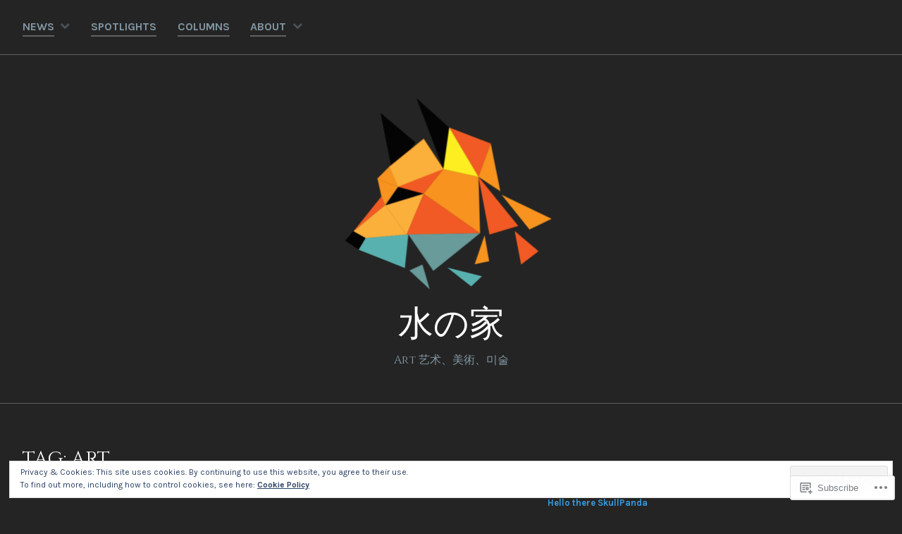

--- FILE ---
content_type: text/html; charset=UTF-8
request_url: https://naorococo.net/tag/art/
body_size: 33144
content:
<!DOCTYPE html>
<html lang="en">
<head>
<meta charset="UTF-8">
<meta name="viewport" content="width=device-width, initial-scale=1">
<link rel="profile" href="http://gmpg.org/xfn/11">
<link rel="pingback" href="https://naorococo.net/xmlrpc.php">

<title>Art &#8211; 水の家</title>
<script type="text/javascript">
  WebFontConfig = {"google":{"families":["Cinzel:r:latin,latin-ext"]},"api_url":"https:\/\/fonts-api.wp.com\/css"};
  (function() {
    var wf = document.createElement('script');
    wf.src = '/wp-content/plugins/custom-fonts/js/webfont.js';
    wf.type = 'text/javascript';
    wf.async = 'true';
    var s = document.getElementsByTagName('script')[0];
    s.parentNode.insertBefore(wf, s);
	})();
</script><style id="jetpack-custom-fonts-css">.wf-active h1, .wf-active h2, .wf-active h3, .wf-active h4, .wf-active h5, .wf-active h6, .wf-active h1 a, .wf-active h2 a, .wf-active h3 a, .wf-active h4 a, .wf-active h5 a, .wf-active h6 a{font-family:"Cinzel",serif;font-style:normal;font-weight:400}.wf-active h1, .wf-active h1 a{font-style:normal;font-weight:400}.wf-active h2, .wf-active h2 a{font-style:normal;font-weight:400}.wf-active h3, .wf-active h3 a{font-style:normal;font-weight:400}.wf-active h4, .wf-active h4 a{font-style:normal;font-weight:400}.wf-active h5, .wf-active h5 a{font-style:normal;font-weight:400}.wf-active h6, .wf-active h6 a{font-style:normal;font-weight:400}@media screen and (max-width: 650px){.wf-active h1, .wf-active h1 a{font-style:normal;font-weight:400}}@media screen and (max-width: 650px){.wf-active h2, .wf-active h2 a{font-style:normal;font-weight:400}}@media screen and (max-width: 650px){.wf-active h3, .wf-active h3 a{font-style:normal;font-weight:400}}@media screen and (max-width: 650px){.wf-active h4, .wf-active h4 a{font-style:normal;font-weight:400}}@media screen and (max-width: 650px){.wf-active h5, .wf-active h5 a{font-style:normal;font-weight:400}}.wf-active .site-description{font-family:"Cinzel",serif;font-weight:400;font-style:normal}.wf-active .site-title, .wf-active .site-title a{font-family:"Cinzel",serif;font-style:normal;font-weight:400}.wf-active .widget-title, .wf-active .widget-title a{font-family:"Cinzel",serif;font-weight:400;font-style:normal}.wf-active .jetpack-display-remote-posts h4{font-style:normal;font-weight:400}.wf-active .entry-title, .wf-active .entry-title a{font-family:"Cinzel",serif;font-style:normal;font-weight:400}@media screen and (max-width: 650px){.wf-active .entry-title, .wf-active .entry-title a{font-style:normal;font-weight:400}}.wf-active .page-title{font-family:"Cinzel",serif;font-style:normal;font-weight:400}.wf-active .comments-title{font-family:"Cinzel",serif;font-style:normal;font-weight:400}</style>
<meta name='robots' content='max-image-preview:large' />

<!-- Async WordPress.com Remote Login -->
<script id="wpcom_remote_login_js">
var wpcom_remote_login_extra_auth = '';
function wpcom_remote_login_remove_dom_node_id( element_id ) {
	var dom_node = document.getElementById( element_id );
	if ( dom_node ) { dom_node.parentNode.removeChild( dom_node ); }
}
function wpcom_remote_login_remove_dom_node_classes( class_name ) {
	var dom_nodes = document.querySelectorAll( '.' + class_name );
	for ( var i = 0; i < dom_nodes.length; i++ ) {
		dom_nodes[ i ].parentNode.removeChild( dom_nodes[ i ] );
	}
}
function wpcom_remote_login_final_cleanup() {
	wpcom_remote_login_remove_dom_node_classes( "wpcom_remote_login_msg" );
	wpcom_remote_login_remove_dom_node_id( "wpcom_remote_login_key" );
	wpcom_remote_login_remove_dom_node_id( "wpcom_remote_login_validate" );
	wpcom_remote_login_remove_dom_node_id( "wpcom_remote_login_js" );
	wpcom_remote_login_remove_dom_node_id( "wpcom_request_access_iframe" );
	wpcom_remote_login_remove_dom_node_id( "wpcom_request_access_styles" );
}

// Watch for messages back from the remote login
window.addEventListener( "message", function( e ) {
	if ( e.origin === "https://r-login.wordpress.com" ) {
		var data = {};
		try {
			data = JSON.parse( e.data );
		} catch( e ) {
			wpcom_remote_login_final_cleanup();
			return;
		}

		if ( data.msg === 'LOGIN' ) {
			// Clean up the login check iframe
			wpcom_remote_login_remove_dom_node_id( "wpcom_remote_login_key" );

			var id_regex = new RegExp( /^[0-9]+$/ );
			var token_regex = new RegExp( /^.*|.*|.*$/ );
			if (
				token_regex.test( data.token )
				&& id_regex.test( data.wpcomid )
			) {
				// We have everything we need to ask for a login
				var script = document.createElement( "script" );
				script.setAttribute( "id", "wpcom_remote_login_validate" );
				script.src = '/remote-login.php?wpcom_remote_login=validate'
					+ '&wpcomid=' + data.wpcomid
					+ '&token=' + encodeURIComponent( data.token )
					+ '&host=' + window.location.protocol
					+ '//' + window.location.hostname
					+ '&postid=11731'
					+ '&is_singular=';
				document.body.appendChild( script );
			}

			return;
		}

		// Safari ITP, not logged in, so redirect
		if ( data.msg === 'LOGIN-REDIRECT' ) {
			window.location = 'https://wordpress.com/log-in?redirect_to=' + window.location.href;
			return;
		}

		// Safari ITP, storage access failed, remove the request
		if ( data.msg === 'LOGIN-REMOVE' ) {
			var css_zap = 'html { -webkit-transition: margin-top 1s; transition: margin-top 1s; } /* 9001 */ html { margin-top: 0 !important; } * html body { margin-top: 0 !important; } @media screen and ( max-width: 782px ) { html { margin-top: 0 !important; } * html body { margin-top: 0 !important; } }';
			var style_zap = document.createElement( 'style' );
			style_zap.type = 'text/css';
			style_zap.appendChild( document.createTextNode( css_zap ) );
			document.body.appendChild( style_zap );

			var e = document.getElementById( 'wpcom_request_access_iframe' );
			e.parentNode.removeChild( e );

			document.cookie = 'wordpress_com_login_access=denied; path=/; max-age=31536000';

			return;
		}

		// Safari ITP
		if ( data.msg === 'REQUEST_ACCESS' ) {
			console.log( 'request access: safari' );

			// Check ITP iframe enable/disable knob
			if ( wpcom_remote_login_extra_auth !== 'safari_itp_iframe' ) {
				return;
			}

			// If we are in a "private window" there is no ITP.
			var private_window = false;
			try {
				var opendb = window.openDatabase( null, null, null, null );
			} catch( e ) {
				private_window = true;
			}

			if ( private_window ) {
				console.log( 'private window' );
				return;
			}

			var iframe = document.createElement( 'iframe' );
			iframe.id = 'wpcom_request_access_iframe';
			iframe.setAttribute( 'scrolling', 'no' );
			iframe.setAttribute( 'sandbox', 'allow-storage-access-by-user-activation allow-scripts allow-same-origin allow-top-navigation-by-user-activation' );
			iframe.src = 'https://r-login.wordpress.com/remote-login.php?wpcom_remote_login=request_access&origin=' + encodeURIComponent( data.origin ) + '&wpcomid=' + encodeURIComponent( data.wpcomid );

			var css = 'html { -webkit-transition: margin-top 1s; transition: margin-top 1s; } /* 9001 */ html { margin-top: 46px !important; } * html body { margin-top: 46px !important; } @media screen and ( max-width: 660px ) { html { margin-top: 71px !important; } * html body { margin-top: 71px !important; } #wpcom_request_access_iframe { display: block; height: 71px !important; } } #wpcom_request_access_iframe { border: 0px; height: 46px; position: fixed; top: 0; left: 0; width: 100%; min-width: 100%; z-index: 99999; background: #23282d; } ';

			var style = document.createElement( 'style' );
			style.type = 'text/css';
			style.id = 'wpcom_request_access_styles';
			style.appendChild( document.createTextNode( css ) );
			document.body.appendChild( style );

			document.body.appendChild( iframe );
		}

		if ( data.msg === 'DONE' ) {
			wpcom_remote_login_final_cleanup();
		}
	}
}, false );

// Inject the remote login iframe after the page has had a chance to load
// more critical resources
window.addEventListener( "DOMContentLoaded", function( e ) {
	var iframe = document.createElement( "iframe" );
	iframe.style.display = "none";
	iframe.setAttribute( "scrolling", "no" );
	iframe.setAttribute( "id", "wpcom_remote_login_key" );
	iframe.src = "https://r-login.wordpress.com/remote-login.php"
		+ "?wpcom_remote_login=key"
		+ "&origin=aHR0cHM6Ly9uYW9yb2NvY28ubmV0"
		+ "&wpcomid=101067521"
		+ "&time=" + Math.floor( Date.now() / 1000 );
	document.body.appendChild( iframe );
}, false );
</script>
<link rel='dns-prefetch' href='//s0.wp.com' />
<link rel='dns-prefetch' href='//fonts-api.wp.com' />
<link rel="alternate" type="application/rss+xml" title="水の家 &raquo; Feed" href="https://naorococo.net/feed/" />
<link rel="alternate" type="application/rss+xml" title="水の家 &raquo; Comments Feed" href="https://naorococo.net/comments/feed/" />
<link rel="alternate" type="application/rss+xml" title="水の家 &raquo; Art Tag Feed" href="https://naorococo.net/tag/art/feed/" />
	<script type="text/javascript">
		/* <![CDATA[ */
		function addLoadEvent(func) {
			var oldonload = window.onload;
			if (typeof window.onload != 'function') {
				window.onload = func;
			} else {
				window.onload = function () {
					oldonload();
					func();
				}
			}
		}
		/* ]]> */
	</script>
	<link crossorigin='anonymous' rel='stylesheet' id='all-css-0-1' href='/_static/??-eJx9jMsKwjAQAH/IuPioxYP4LSFdyzabTXA3hP69UelNPA4zDLTiQhZDMUjVFa4ziUKjaUZTwNptjoSOfQPDVNgbKqitjPuguoPfA6bYswWt+BDdh/7lW/hl0CqQ8lS5P0geJGToNDwz88bre3dPt8M4nI7j9XIelhcUdkwy&cssminify=yes' type='text/css' media='all' />
<style id='wp-emoji-styles-inline-css'>

	img.wp-smiley, img.emoji {
		display: inline !important;
		border: none !important;
		box-shadow: none !important;
		height: 1em !important;
		width: 1em !important;
		margin: 0 0.07em !important;
		vertical-align: -0.1em !important;
		background: none !important;
		padding: 0 !important;
	}
/*# sourceURL=wp-emoji-styles-inline-css */
</style>
<link crossorigin='anonymous' rel='stylesheet' id='all-css-2-1' href='/wp-content/plugins/gutenberg-core/v22.2.0/build/styles/block-library/style.css?m=1764855221i&cssminify=yes' type='text/css' media='all' />
<style id='wp-block-library-inline-css'>
.has-text-align-justify {
	text-align:justify;
}
.has-text-align-justify{text-align:justify;}

/*# sourceURL=wp-block-library-inline-css */
</style><style id='wp-block-paragraph-inline-css'>
.is-small-text{font-size:.875em}.is-regular-text{font-size:1em}.is-large-text{font-size:2.25em}.is-larger-text{font-size:3em}.has-drop-cap:not(:focus):first-letter{float:left;font-size:8.4em;font-style:normal;font-weight:100;line-height:.68;margin:.05em .1em 0 0;text-transform:uppercase}body.rtl .has-drop-cap:not(:focus):first-letter{float:none;margin-left:.1em}p.has-drop-cap.has-background{overflow:hidden}:root :where(p.has-background){padding:1.25em 2.375em}:where(p.has-text-color:not(.has-link-color)) a{color:inherit}p.has-text-align-left[style*="writing-mode:vertical-lr"],p.has-text-align-right[style*="writing-mode:vertical-rl"]{rotate:180deg}
/*# sourceURL=/wp-content/plugins/gutenberg-core/v22.2.0/build/styles/block-library/paragraph/style.css */
</style>
<style id='wp-block-social-links-inline-css'>
.wp-block-social-links{background:none;box-sizing:border-box;margin-left:0;padding-left:0;padding-right:0;text-indent:0}.wp-block-social-links .wp-social-link a,.wp-block-social-links .wp-social-link a:hover{border-bottom:0;box-shadow:none;text-decoration:none}.wp-block-social-links .wp-social-link svg{height:1em;width:1em}.wp-block-social-links .wp-social-link span:not(.screen-reader-text){font-size:.65em;margin-left:.5em;margin-right:.5em}.wp-block-social-links.has-small-icon-size{font-size:16px}.wp-block-social-links,.wp-block-social-links.has-normal-icon-size{font-size:24px}.wp-block-social-links.has-large-icon-size{font-size:36px}.wp-block-social-links.has-huge-icon-size{font-size:48px}.wp-block-social-links.aligncenter{display:flex;justify-content:center}.wp-block-social-links.alignright{justify-content:flex-end}.wp-block-social-link{border-radius:9999px;display:block}@media not (prefers-reduced-motion){.wp-block-social-link{transition:transform .1s ease}}.wp-block-social-link{height:auto}.wp-block-social-link a{align-items:center;display:flex;line-height:0}.wp-block-social-link:hover{transform:scale(1.1)}.wp-block-social-links .wp-block-social-link.wp-social-link{display:inline-block;margin:0;padding:0}.wp-block-social-links .wp-block-social-link.wp-social-link .wp-block-social-link-anchor,.wp-block-social-links .wp-block-social-link.wp-social-link .wp-block-social-link-anchor svg,.wp-block-social-links .wp-block-social-link.wp-social-link .wp-block-social-link-anchor:active,.wp-block-social-links .wp-block-social-link.wp-social-link .wp-block-social-link-anchor:hover,.wp-block-social-links .wp-block-social-link.wp-social-link .wp-block-social-link-anchor:visited{fill:currentColor;color:currentColor}:where(.wp-block-social-links:not(.is-style-logos-only)) .wp-social-link{background-color:#f0f0f0;color:#444}:where(.wp-block-social-links:not(.is-style-logos-only)) .wp-social-link-amazon{background-color:#f90;color:#fff}:where(.wp-block-social-links:not(.is-style-logos-only)) .wp-social-link-bandcamp{background-color:#1ea0c3;color:#fff}:where(.wp-block-social-links:not(.is-style-logos-only)) .wp-social-link-behance{background-color:#0757fe;color:#fff}:where(.wp-block-social-links:not(.is-style-logos-only)) .wp-social-link-bluesky{background-color:#0a7aff;color:#fff}:where(.wp-block-social-links:not(.is-style-logos-only)) .wp-social-link-codepen{background-color:#1e1f26;color:#fff}:where(.wp-block-social-links:not(.is-style-logos-only)) .wp-social-link-deviantart{background-color:#02e49b;color:#fff}:where(.wp-block-social-links:not(.is-style-logos-only)) .wp-social-link-discord{background-color:#5865f2;color:#fff}:where(.wp-block-social-links:not(.is-style-logos-only)) .wp-social-link-dribbble{background-color:#e94c89;color:#fff}:where(.wp-block-social-links:not(.is-style-logos-only)) .wp-social-link-dropbox{background-color:#4280ff;color:#fff}:where(.wp-block-social-links:not(.is-style-logos-only)) .wp-social-link-etsy{background-color:#f45800;color:#fff}:where(.wp-block-social-links:not(.is-style-logos-only)) .wp-social-link-facebook{background-color:#0866ff;color:#fff}:where(.wp-block-social-links:not(.is-style-logos-only)) .wp-social-link-fivehundredpx{background-color:#000;color:#fff}:where(.wp-block-social-links:not(.is-style-logos-only)) .wp-social-link-flickr{background-color:#0461dd;color:#fff}:where(.wp-block-social-links:not(.is-style-logos-only)) .wp-social-link-foursquare{background-color:#e65678;color:#fff}:where(.wp-block-social-links:not(.is-style-logos-only)) .wp-social-link-github{background-color:#24292d;color:#fff}:where(.wp-block-social-links:not(.is-style-logos-only)) .wp-social-link-goodreads{background-color:#eceadd;color:#382110}:where(.wp-block-social-links:not(.is-style-logos-only)) .wp-social-link-google{background-color:#ea4434;color:#fff}:where(.wp-block-social-links:not(.is-style-logos-only)) .wp-social-link-gravatar{background-color:#1d4fc4;color:#fff}:where(.wp-block-social-links:not(.is-style-logos-only)) .wp-social-link-instagram{background-color:#f00075;color:#fff}:where(.wp-block-social-links:not(.is-style-logos-only)) .wp-social-link-lastfm{background-color:#e21b24;color:#fff}:where(.wp-block-social-links:not(.is-style-logos-only)) .wp-social-link-linkedin{background-color:#0d66c2;color:#fff}:where(.wp-block-social-links:not(.is-style-logos-only)) .wp-social-link-mastodon{background-color:#3288d4;color:#fff}:where(.wp-block-social-links:not(.is-style-logos-only)) .wp-social-link-medium{background-color:#000;color:#fff}:where(.wp-block-social-links:not(.is-style-logos-only)) .wp-social-link-meetup{background-color:#f6405f;color:#fff}:where(.wp-block-social-links:not(.is-style-logos-only)) .wp-social-link-patreon{background-color:#000;color:#fff}:where(.wp-block-social-links:not(.is-style-logos-only)) .wp-social-link-pinterest{background-color:#e60122;color:#fff}:where(.wp-block-social-links:not(.is-style-logos-only)) .wp-social-link-pocket{background-color:#ef4155;color:#fff}:where(.wp-block-social-links:not(.is-style-logos-only)) .wp-social-link-reddit{background-color:#ff4500;color:#fff}:where(.wp-block-social-links:not(.is-style-logos-only)) .wp-social-link-skype{background-color:#0478d7;color:#fff}:where(.wp-block-social-links:not(.is-style-logos-only)) .wp-social-link-snapchat{stroke:#000;background-color:#fefc00;color:#fff}:where(.wp-block-social-links:not(.is-style-logos-only)) .wp-social-link-soundcloud{background-color:#ff5600;color:#fff}:where(.wp-block-social-links:not(.is-style-logos-only)) .wp-social-link-spotify{background-color:#1bd760;color:#fff}:where(.wp-block-social-links:not(.is-style-logos-only)) .wp-social-link-telegram{background-color:#2aabee;color:#fff}:where(.wp-block-social-links:not(.is-style-logos-only)) .wp-social-link-threads{background-color:#000;color:#fff}:where(.wp-block-social-links:not(.is-style-logos-only)) .wp-social-link-tiktok{background-color:#000;color:#fff}:where(.wp-block-social-links:not(.is-style-logos-only)) .wp-social-link-tumblr{background-color:#011835;color:#fff}:where(.wp-block-social-links:not(.is-style-logos-only)) .wp-social-link-twitch{background-color:#6440a4;color:#fff}:where(.wp-block-social-links:not(.is-style-logos-only)) .wp-social-link-twitter{background-color:#1da1f2;color:#fff}:where(.wp-block-social-links:not(.is-style-logos-only)) .wp-social-link-vimeo{background-color:#1eb7ea;color:#fff}:where(.wp-block-social-links:not(.is-style-logos-only)) .wp-social-link-vk{background-color:#4680c2;color:#fff}:where(.wp-block-social-links:not(.is-style-logos-only)) .wp-social-link-wordpress{background-color:#3499cd;color:#fff}:where(.wp-block-social-links:not(.is-style-logos-only)) .wp-social-link-whatsapp{background-color:#25d366;color:#fff}:where(.wp-block-social-links:not(.is-style-logos-only)) .wp-social-link-x{background-color:#000;color:#fff}:where(.wp-block-social-links:not(.is-style-logos-only)) .wp-social-link-yelp{background-color:#d32422;color:#fff}:where(.wp-block-social-links:not(.is-style-logos-only)) .wp-social-link-youtube{background-color:red;color:#fff}:where(.wp-block-social-links.is-style-logos-only) .wp-social-link{background:none}:where(.wp-block-social-links.is-style-logos-only) .wp-social-link svg{height:1.25em;width:1.25em}:where(.wp-block-social-links.is-style-logos-only) .wp-social-link-amazon{color:#f90}:where(.wp-block-social-links.is-style-logos-only) .wp-social-link-bandcamp{color:#1ea0c3}:where(.wp-block-social-links.is-style-logos-only) .wp-social-link-behance{color:#0757fe}:where(.wp-block-social-links.is-style-logos-only) .wp-social-link-bluesky{color:#0a7aff}:where(.wp-block-social-links.is-style-logos-only) .wp-social-link-codepen{color:#1e1f26}:where(.wp-block-social-links.is-style-logos-only) .wp-social-link-deviantart{color:#02e49b}:where(.wp-block-social-links.is-style-logos-only) .wp-social-link-discord{color:#5865f2}:where(.wp-block-social-links.is-style-logos-only) .wp-social-link-dribbble{color:#e94c89}:where(.wp-block-social-links.is-style-logos-only) .wp-social-link-dropbox{color:#4280ff}:where(.wp-block-social-links.is-style-logos-only) .wp-social-link-etsy{color:#f45800}:where(.wp-block-social-links.is-style-logos-only) .wp-social-link-facebook{color:#0866ff}:where(.wp-block-social-links.is-style-logos-only) .wp-social-link-fivehundredpx{color:#000}:where(.wp-block-social-links.is-style-logos-only) .wp-social-link-flickr{color:#0461dd}:where(.wp-block-social-links.is-style-logos-only) .wp-social-link-foursquare{color:#e65678}:where(.wp-block-social-links.is-style-logos-only) .wp-social-link-github{color:#24292d}:where(.wp-block-social-links.is-style-logos-only) .wp-social-link-goodreads{color:#382110}:where(.wp-block-social-links.is-style-logos-only) .wp-social-link-google{color:#ea4434}:where(.wp-block-social-links.is-style-logos-only) .wp-social-link-gravatar{color:#1d4fc4}:where(.wp-block-social-links.is-style-logos-only) .wp-social-link-instagram{color:#f00075}:where(.wp-block-social-links.is-style-logos-only) .wp-social-link-lastfm{color:#e21b24}:where(.wp-block-social-links.is-style-logos-only) .wp-social-link-linkedin{color:#0d66c2}:where(.wp-block-social-links.is-style-logos-only) .wp-social-link-mastodon{color:#3288d4}:where(.wp-block-social-links.is-style-logos-only) .wp-social-link-medium{color:#000}:where(.wp-block-social-links.is-style-logos-only) .wp-social-link-meetup{color:#f6405f}:where(.wp-block-social-links.is-style-logos-only) .wp-social-link-patreon{color:#000}:where(.wp-block-social-links.is-style-logos-only) .wp-social-link-pinterest{color:#e60122}:where(.wp-block-social-links.is-style-logos-only) .wp-social-link-pocket{color:#ef4155}:where(.wp-block-social-links.is-style-logos-only) .wp-social-link-reddit{color:#ff4500}:where(.wp-block-social-links.is-style-logos-only) .wp-social-link-skype{color:#0478d7}:where(.wp-block-social-links.is-style-logos-only) .wp-social-link-snapchat{stroke:#000;color:#fff}:where(.wp-block-social-links.is-style-logos-only) .wp-social-link-soundcloud{color:#ff5600}:where(.wp-block-social-links.is-style-logos-only) .wp-social-link-spotify{color:#1bd760}:where(.wp-block-social-links.is-style-logos-only) .wp-social-link-telegram{color:#2aabee}:where(.wp-block-social-links.is-style-logos-only) .wp-social-link-threads{color:#000}:where(.wp-block-social-links.is-style-logos-only) .wp-social-link-tiktok{color:#000}:where(.wp-block-social-links.is-style-logos-only) .wp-social-link-tumblr{color:#011835}:where(.wp-block-social-links.is-style-logos-only) .wp-social-link-twitch{color:#6440a4}:where(.wp-block-social-links.is-style-logos-only) .wp-social-link-twitter{color:#1da1f2}:where(.wp-block-social-links.is-style-logos-only) .wp-social-link-vimeo{color:#1eb7ea}:where(.wp-block-social-links.is-style-logos-only) .wp-social-link-vk{color:#4680c2}:where(.wp-block-social-links.is-style-logos-only) .wp-social-link-whatsapp{color:#25d366}:where(.wp-block-social-links.is-style-logos-only) .wp-social-link-wordpress{color:#3499cd}:where(.wp-block-social-links.is-style-logos-only) .wp-social-link-x{color:#000}:where(.wp-block-social-links.is-style-logos-only) .wp-social-link-yelp{color:#d32422}:where(.wp-block-social-links.is-style-logos-only) .wp-social-link-youtube{color:red}.wp-block-social-links.is-style-pill-shape .wp-social-link{width:auto}:root :where(.wp-block-social-links .wp-social-link a){padding:.25em}:root :where(.wp-block-social-links.is-style-logos-only .wp-social-link a){padding:0}:root :where(.wp-block-social-links.is-style-pill-shape .wp-social-link a){padding-left:.6666666667em;padding-right:.6666666667em}.wp-block-social-links:not(.has-icon-color):not(.has-icon-background-color) .wp-social-link-snapchat .wp-block-social-link-label{color:#000}
/*# sourceURL=/wp-content/plugins/gutenberg-core/v22.2.0/build/styles/block-library/social-links/style.css */
</style>
<style id='global-styles-inline-css'>
:root{--wp--preset--aspect-ratio--square: 1;--wp--preset--aspect-ratio--4-3: 4/3;--wp--preset--aspect-ratio--3-4: 3/4;--wp--preset--aspect-ratio--3-2: 3/2;--wp--preset--aspect-ratio--2-3: 2/3;--wp--preset--aspect-ratio--16-9: 16/9;--wp--preset--aspect-ratio--9-16: 9/16;--wp--preset--color--black: #000000;--wp--preset--color--cyan-bluish-gray: #abb8c3;--wp--preset--color--white: #ffffff;--wp--preset--color--pale-pink: #f78da7;--wp--preset--color--vivid-red: #cf2e2e;--wp--preset--color--luminous-vivid-orange: #ff6900;--wp--preset--color--luminous-vivid-amber: #fcb900;--wp--preset--color--light-green-cyan: #7bdcb5;--wp--preset--color--vivid-green-cyan: #00d084;--wp--preset--color--pale-cyan-blue: #8ed1fc;--wp--preset--color--vivid-cyan-blue: #0693e3;--wp--preset--color--vivid-purple: #9b51e0;--wp--preset--gradient--vivid-cyan-blue-to-vivid-purple: linear-gradient(135deg,rgb(6,147,227) 0%,rgb(155,81,224) 100%);--wp--preset--gradient--light-green-cyan-to-vivid-green-cyan: linear-gradient(135deg,rgb(122,220,180) 0%,rgb(0,208,130) 100%);--wp--preset--gradient--luminous-vivid-amber-to-luminous-vivid-orange: linear-gradient(135deg,rgb(252,185,0) 0%,rgb(255,105,0) 100%);--wp--preset--gradient--luminous-vivid-orange-to-vivid-red: linear-gradient(135deg,rgb(255,105,0) 0%,rgb(207,46,46) 100%);--wp--preset--gradient--very-light-gray-to-cyan-bluish-gray: linear-gradient(135deg,rgb(238,238,238) 0%,rgb(169,184,195) 100%);--wp--preset--gradient--cool-to-warm-spectrum: linear-gradient(135deg,rgb(74,234,220) 0%,rgb(151,120,209) 20%,rgb(207,42,186) 40%,rgb(238,44,130) 60%,rgb(251,105,98) 80%,rgb(254,248,76) 100%);--wp--preset--gradient--blush-light-purple: linear-gradient(135deg,rgb(255,206,236) 0%,rgb(152,150,240) 100%);--wp--preset--gradient--blush-bordeaux: linear-gradient(135deg,rgb(254,205,165) 0%,rgb(254,45,45) 50%,rgb(107,0,62) 100%);--wp--preset--gradient--luminous-dusk: linear-gradient(135deg,rgb(255,203,112) 0%,rgb(199,81,192) 50%,rgb(65,88,208) 100%);--wp--preset--gradient--pale-ocean: linear-gradient(135deg,rgb(255,245,203) 0%,rgb(182,227,212) 50%,rgb(51,167,181) 100%);--wp--preset--gradient--electric-grass: linear-gradient(135deg,rgb(202,248,128) 0%,rgb(113,206,126) 100%);--wp--preset--gradient--midnight: linear-gradient(135deg,rgb(2,3,129) 0%,rgb(40,116,252) 100%);--wp--preset--font-size--small: 13px;--wp--preset--font-size--medium: 20px;--wp--preset--font-size--large: 36px;--wp--preset--font-size--x-large: 42px;--wp--preset--font-family--albert-sans: 'Albert Sans', sans-serif;--wp--preset--font-family--alegreya: Alegreya, serif;--wp--preset--font-family--arvo: Arvo, serif;--wp--preset--font-family--bodoni-moda: 'Bodoni Moda', serif;--wp--preset--font-family--bricolage-grotesque: 'Bricolage Grotesque', sans-serif;--wp--preset--font-family--cabin: Cabin, sans-serif;--wp--preset--font-family--chivo: Chivo, sans-serif;--wp--preset--font-family--commissioner: Commissioner, sans-serif;--wp--preset--font-family--cormorant: Cormorant, serif;--wp--preset--font-family--courier-prime: 'Courier Prime', monospace;--wp--preset--font-family--crimson-pro: 'Crimson Pro', serif;--wp--preset--font-family--dm-mono: 'DM Mono', monospace;--wp--preset--font-family--dm-sans: 'DM Sans', sans-serif;--wp--preset--font-family--dm-serif-display: 'DM Serif Display', serif;--wp--preset--font-family--domine: Domine, serif;--wp--preset--font-family--eb-garamond: 'EB Garamond', serif;--wp--preset--font-family--epilogue: Epilogue, sans-serif;--wp--preset--font-family--fahkwang: Fahkwang, sans-serif;--wp--preset--font-family--figtree: Figtree, sans-serif;--wp--preset--font-family--fira-sans: 'Fira Sans', sans-serif;--wp--preset--font-family--fjalla-one: 'Fjalla One', sans-serif;--wp--preset--font-family--fraunces: Fraunces, serif;--wp--preset--font-family--gabarito: Gabarito, system-ui;--wp--preset--font-family--ibm-plex-mono: 'IBM Plex Mono', monospace;--wp--preset--font-family--ibm-plex-sans: 'IBM Plex Sans', sans-serif;--wp--preset--font-family--ibarra-real-nova: 'Ibarra Real Nova', serif;--wp--preset--font-family--instrument-serif: 'Instrument Serif', serif;--wp--preset--font-family--inter: Inter, sans-serif;--wp--preset--font-family--josefin-sans: 'Josefin Sans', sans-serif;--wp--preset--font-family--jost: Jost, sans-serif;--wp--preset--font-family--libre-baskerville: 'Libre Baskerville', serif;--wp--preset--font-family--libre-franklin: 'Libre Franklin', sans-serif;--wp--preset--font-family--literata: Literata, serif;--wp--preset--font-family--lora: Lora, serif;--wp--preset--font-family--merriweather: Merriweather, serif;--wp--preset--font-family--montserrat: Montserrat, sans-serif;--wp--preset--font-family--newsreader: Newsreader, serif;--wp--preset--font-family--noto-sans-mono: 'Noto Sans Mono', sans-serif;--wp--preset--font-family--nunito: Nunito, sans-serif;--wp--preset--font-family--open-sans: 'Open Sans', sans-serif;--wp--preset--font-family--overpass: Overpass, sans-serif;--wp--preset--font-family--pt-serif: 'PT Serif', serif;--wp--preset--font-family--petrona: Petrona, serif;--wp--preset--font-family--piazzolla: Piazzolla, serif;--wp--preset--font-family--playfair-display: 'Playfair Display', serif;--wp--preset--font-family--plus-jakarta-sans: 'Plus Jakarta Sans', sans-serif;--wp--preset--font-family--poppins: Poppins, sans-serif;--wp--preset--font-family--raleway: Raleway, sans-serif;--wp--preset--font-family--roboto: Roboto, sans-serif;--wp--preset--font-family--roboto-slab: 'Roboto Slab', serif;--wp--preset--font-family--rubik: Rubik, sans-serif;--wp--preset--font-family--rufina: Rufina, serif;--wp--preset--font-family--sora: Sora, sans-serif;--wp--preset--font-family--source-sans-3: 'Source Sans 3', sans-serif;--wp--preset--font-family--source-serif-4: 'Source Serif 4', serif;--wp--preset--font-family--space-mono: 'Space Mono', monospace;--wp--preset--font-family--syne: Syne, sans-serif;--wp--preset--font-family--texturina: Texturina, serif;--wp--preset--font-family--urbanist: Urbanist, sans-serif;--wp--preset--font-family--work-sans: 'Work Sans', sans-serif;--wp--preset--spacing--20: 0.44rem;--wp--preset--spacing--30: 0.67rem;--wp--preset--spacing--40: 1rem;--wp--preset--spacing--50: 1.5rem;--wp--preset--spacing--60: 2.25rem;--wp--preset--spacing--70: 3.38rem;--wp--preset--spacing--80: 5.06rem;--wp--preset--shadow--natural: 6px 6px 9px rgba(0, 0, 0, 0.2);--wp--preset--shadow--deep: 12px 12px 50px rgba(0, 0, 0, 0.4);--wp--preset--shadow--sharp: 6px 6px 0px rgba(0, 0, 0, 0.2);--wp--preset--shadow--outlined: 6px 6px 0px -3px rgb(255, 255, 255), 6px 6px rgb(0, 0, 0);--wp--preset--shadow--crisp: 6px 6px 0px rgb(0, 0, 0);}:where(.is-layout-flex){gap: 0.5em;}:where(.is-layout-grid){gap: 0.5em;}body .is-layout-flex{display: flex;}.is-layout-flex{flex-wrap: wrap;align-items: center;}.is-layout-flex > :is(*, div){margin: 0;}body .is-layout-grid{display: grid;}.is-layout-grid > :is(*, div){margin: 0;}:where(.wp-block-columns.is-layout-flex){gap: 2em;}:where(.wp-block-columns.is-layout-grid){gap: 2em;}:where(.wp-block-post-template.is-layout-flex){gap: 1.25em;}:where(.wp-block-post-template.is-layout-grid){gap: 1.25em;}.has-black-color{color: var(--wp--preset--color--black) !important;}.has-cyan-bluish-gray-color{color: var(--wp--preset--color--cyan-bluish-gray) !important;}.has-white-color{color: var(--wp--preset--color--white) !important;}.has-pale-pink-color{color: var(--wp--preset--color--pale-pink) !important;}.has-vivid-red-color{color: var(--wp--preset--color--vivid-red) !important;}.has-luminous-vivid-orange-color{color: var(--wp--preset--color--luminous-vivid-orange) !important;}.has-luminous-vivid-amber-color{color: var(--wp--preset--color--luminous-vivid-amber) !important;}.has-light-green-cyan-color{color: var(--wp--preset--color--light-green-cyan) !important;}.has-vivid-green-cyan-color{color: var(--wp--preset--color--vivid-green-cyan) !important;}.has-pale-cyan-blue-color{color: var(--wp--preset--color--pale-cyan-blue) !important;}.has-vivid-cyan-blue-color{color: var(--wp--preset--color--vivid-cyan-blue) !important;}.has-vivid-purple-color{color: var(--wp--preset--color--vivid-purple) !important;}.has-black-background-color{background-color: var(--wp--preset--color--black) !important;}.has-cyan-bluish-gray-background-color{background-color: var(--wp--preset--color--cyan-bluish-gray) !important;}.has-white-background-color{background-color: var(--wp--preset--color--white) !important;}.has-pale-pink-background-color{background-color: var(--wp--preset--color--pale-pink) !important;}.has-vivid-red-background-color{background-color: var(--wp--preset--color--vivid-red) !important;}.has-luminous-vivid-orange-background-color{background-color: var(--wp--preset--color--luminous-vivid-orange) !important;}.has-luminous-vivid-amber-background-color{background-color: var(--wp--preset--color--luminous-vivid-amber) !important;}.has-light-green-cyan-background-color{background-color: var(--wp--preset--color--light-green-cyan) !important;}.has-vivid-green-cyan-background-color{background-color: var(--wp--preset--color--vivid-green-cyan) !important;}.has-pale-cyan-blue-background-color{background-color: var(--wp--preset--color--pale-cyan-blue) !important;}.has-vivid-cyan-blue-background-color{background-color: var(--wp--preset--color--vivid-cyan-blue) !important;}.has-vivid-purple-background-color{background-color: var(--wp--preset--color--vivid-purple) !important;}.has-black-border-color{border-color: var(--wp--preset--color--black) !important;}.has-cyan-bluish-gray-border-color{border-color: var(--wp--preset--color--cyan-bluish-gray) !important;}.has-white-border-color{border-color: var(--wp--preset--color--white) !important;}.has-pale-pink-border-color{border-color: var(--wp--preset--color--pale-pink) !important;}.has-vivid-red-border-color{border-color: var(--wp--preset--color--vivid-red) !important;}.has-luminous-vivid-orange-border-color{border-color: var(--wp--preset--color--luminous-vivid-orange) !important;}.has-luminous-vivid-amber-border-color{border-color: var(--wp--preset--color--luminous-vivid-amber) !important;}.has-light-green-cyan-border-color{border-color: var(--wp--preset--color--light-green-cyan) !important;}.has-vivid-green-cyan-border-color{border-color: var(--wp--preset--color--vivid-green-cyan) !important;}.has-pale-cyan-blue-border-color{border-color: var(--wp--preset--color--pale-cyan-blue) !important;}.has-vivid-cyan-blue-border-color{border-color: var(--wp--preset--color--vivid-cyan-blue) !important;}.has-vivid-purple-border-color{border-color: var(--wp--preset--color--vivid-purple) !important;}.has-vivid-cyan-blue-to-vivid-purple-gradient-background{background: var(--wp--preset--gradient--vivid-cyan-blue-to-vivid-purple) !important;}.has-light-green-cyan-to-vivid-green-cyan-gradient-background{background: var(--wp--preset--gradient--light-green-cyan-to-vivid-green-cyan) !important;}.has-luminous-vivid-amber-to-luminous-vivid-orange-gradient-background{background: var(--wp--preset--gradient--luminous-vivid-amber-to-luminous-vivid-orange) !important;}.has-luminous-vivid-orange-to-vivid-red-gradient-background{background: var(--wp--preset--gradient--luminous-vivid-orange-to-vivid-red) !important;}.has-very-light-gray-to-cyan-bluish-gray-gradient-background{background: var(--wp--preset--gradient--very-light-gray-to-cyan-bluish-gray) !important;}.has-cool-to-warm-spectrum-gradient-background{background: var(--wp--preset--gradient--cool-to-warm-spectrum) !important;}.has-blush-light-purple-gradient-background{background: var(--wp--preset--gradient--blush-light-purple) !important;}.has-blush-bordeaux-gradient-background{background: var(--wp--preset--gradient--blush-bordeaux) !important;}.has-luminous-dusk-gradient-background{background: var(--wp--preset--gradient--luminous-dusk) !important;}.has-pale-ocean-gradient-background{background: var(--wp--preset--gradient--pale-ocean) !important;}.has-electric-grass-gradient-background{background: var(--wp--preset--gradient--electric-grass) !important;}.has-midnight-gradient-background{background: var(--wp--preset--gradient--midnight) !important;}.has-small-font-size{font-size: var(--wp--preset--font-size--small) !important;}.has-medium-font-size{font-size: var(--wp--preset--font-size--medium) !important;}.has-large-font-size{font-size: var(--wp--preset--font-size--large) !important;}.has-x-large-font-size{font-size: var(--wp--preset--font-size--x-large) !important;}.has-albert-sans-font-family{font-family: var(--wp--preset--font-family--albert-sans) !important;}.has-alegreya-font-family{font-family: var(--wp--preset--font-family--alegreya) !important;}.has-arvo-font-family{font-family: var(--wp--preset--font-family--arvo) !important;}.has-bodoni-moda-font-family{font-family: var(--wp--preset--font-family--bodoni-moda) !important;}.has-bricolage-grotesque-font-family{font-family: var(--wp--preset--font-family--bricolage-grotesque) !important;}.has-cabin-font-family{font-family: var(--wp--preset--font-family--cabin) !important;}.has-chivo-font-family{font-family: var(--wp--preset--font-family--chivo) !important;}.has-commissioner-font-family{font-family: var(--wp--preset--font-family--commissioner) !important;}.has-cormorant-font-family{font-family: var(--wp--preset--font-family--cormorant) !important;}.has-courier-prime-font-family{font-family: var(--wp--preset--font-family--courier-prime) !important;}.has-crimson-pro-font-family{font-family: var(--wp--preset--font-family--crimson-pro) !important;}.has-dm-mono-font-family{font-family: var(--wp--preset--font-family--dm-mono) !important;}.has-dm-sans-font-family{font-family: var(--wp--preset--font-family--dm-sans) !important;}.has-dm-serif-display-font-family{font-family: var(--wp--preset--font-family--dm-serif-display) !important;}.has-domine-font-family{font-family: var(--wp--preset--font-family--domine) !important;}.has-eb-garamond-font-family{font-family: var(--wp--preset--font-family--eb-garamond) !important;}.has-epilogue-font-family{font-family: var(--wp--preset--font-family--epilogue) !important;}.has-fahkwang-font-family{font-family: var(--wp--preset--font-family--fahkwang) !important;}.has-figtree-font-family{font-family: var(--wp--preset--font-family--figtree) !important;}.has-fira-sans-font-family{font-family: var(--wp--preset--font-family--fira-sans) !important;}.has-fjalla-one-font-family{font-family: var(--wp--preset--font-family--fjalla-one) !important;}.has-fraunces-font-family{font-family: var(--wp--preset--font-family--fraunces) !important;}.has-gabarito-font-family{font-family: var(--wp--preset--font-family--gabarito) !important;}.has-ibm-plex-mono-font-family{font-family: var(--wp--preset--font-family--ibm-plex-mono) !important;}.has-ibm-plex-sans-font-family{font-family: var(--wp--preset--font-family--ibm-plex-sans) !important;}.has-ibarra-real-nova-font-family{font-family: var(--wp--preset--font-family--ibarra-real-nova) !important;}.has-instrument-serif-font-family{font-family: var(--wp--preset--font-family--instrument-serif) !important;}.has-inter-font-family{font-family: var(--wp--preset--font-family--inter) !important;}.has-josefin-sans-font-family{font-family: var(--wp--preset--font-family--josefin-sans) !important;}.has-jost-font-family{font-family: var(--wp--preset--font-family--jost) !important;}.has-libre-baskerville-font-family{font-family: var(--wp--preset--font-family--libre-baskerville) !important;}.has-libre-franklin-font-family{font-family: var(--wp--preset--font-family--libre-franklin) !important;}.has-literata-font-family{font-family: var(--wp--preset--font-family--literata) !important;}.has-lora-font-family{font-family: var(--wp--preset--font-family--lora) !important;}.has-merriweather-font-family{font-family: var(--wp--preset--font-family--merriweather) !important;}.has-montserrat-font-family{font-family: var(--wp--preset--font-family--montserrat) !important;}.has-newsreader-font-family{font-family: var(--wp--preset--font-family--newsreader) !important;}.has-noto-sans-mono-font-family{font-family: var(--wp--preset--font-family--noto-sans-mono) !important;}.has-nunito-font-family{font-family: var(--wp--preset--font-family--nunito) !important;}.has-open-sans-font-family{font-family: var(--wp--preset--font-family--open-sans) !important;}.has-overpass-font-family{font-family: var(--wp--preset--font-family--overpass) !important;}.has-pt-serif-font-family{font-family: var(--wp--preset--font-family--pt-serif) !important;}.has-petrona-font-family{font-family: var(--wp--preset--font-family--petrona) !important;}.has-piazzolla-font-family{font-family: var(--wp--preset--font-family--piazzolla) !important;}.has-playfair-display-font-family{font-family: var(--wp--preset--font-family--playfair-display) !important;}.has-plus-jakarta-sans-font-family{font-family: var(--wp--preset--font-family--plus-jakarta-sans) !important;}.has-poppins-font-family{font-family: var(--wp--preset--font-family--poppins) !important;}.has-raleway-font-family{font-family: var(--wp--preset--font-family--raleway) !important;}.has-roboto-font-family{font-family: var(--wp--preset--font-family--roboto) !important;}.has-roboto-slab-font-family{font-family: var(--wp--preset--font-family--roboto-slab) !important;}.has-rubik-font-family{font-family: var(--wp--preset--font-family--rubik) !important;}.has-rufina-font-family{font-family: var(--wp--preset--font-family--rufina) !important;}.has-sora-font-family{font-family: var(--wp--preset--font-family--sora) !important;}.has-source-sans-3-font-family{font-family: var(--wp--preset--font-family--source-sans-3) !important;}.has-source-serif-4-font-family{font-family: var(--wp--preset--font-family--source-serif-4) !important;}.has-space-mono-font-family{font-family: var(--wp--preset--font-family--space-mono) !important;}.has-syne-font-family{font-family: var(--wp--preset--font-family--syne) !important;}.has-texturina-font-family{font-family: var(--wp--preset--font-family--texturina) !important;}.has-urbanist-font-family{font-family: var(--wp--preset--font-family--urbanist) !important;}.has-work-sans-font-family{font-family: var(--wp--preset--font-family--work-sans) !important;}
/*# sourceURL=global-styles-inline-css */
</style>

<style id='classic-theme-styles-inline-css'>
/*! This file is auto-generated */
.wp-block-button__link{color:#fff;background-color:#32373c;border-radius:9999px;box-shadow:none;text-decoration:none;padding:calc(.667em + 2px) calc(1.333em + 2px);font-size:1.125em}.wp-block-file__button{background:#32373c;color:#fff;text-decoration:none}
/*# sourceURL=/wp-includes/css/classic-themes.min.css */
</style>
<link crossorigin='anonymous' rel='stylesheet' id='all-css-4-1' href='/_static/??-eJx9jsEKwjAQRH/IzZK2VD2I39Kki0azScgmLf69EaEKgpc5DO8Ng2sCG0OhUDD5enFB0Ebjo70LdkoflAZxnDxBpkUNODspGwFSHp6UFdnh1xBX+Gxlaj2nqbwIptlN5Ikb9k9bU3PAmJRJBFqyqwzl2kT58d41pmrQUp5qiLj9OvNJ7wc9Hvu+G29PA9dXPw==&cssminify=yes' type='text/css' media='all' />
<link rel='stylesheet' id='cerauno-fonts-css' href='https://fonts-api.wp.com/css?family=Karla%3A400%2C400italic%2C700%2C700italic%7CMontserrat%3A400%2C700&#038;subset=latin%2Clatin-ext' media='all' />
<link crossorigin='anonymous' rel='stylesheet' id='all-css-6-1' href='/_static/??-eJx9i8EKAjEMRH/IGBYq6kH8lm7I1kqblKZl2b+3elKEvQzzmHm4FiCVxtKwPTizYekzElffRXEZk30S/MqmmY9kdsB9KwqhtS0xrIU0/ym5Q0k9RDGsPCcNowYcry/ckwIrJCXfosoPwJJ8rG/1nm+TO12du5wn93wBWOBVcw==&cssminify=yes' type='text/css' media='all' />
<link crossorigin='anonymous' rel='stylesheet' id='print-css-7-1' href='/wp-content/mu-plugins/global-print/global-print.css?m=1465851035i&cssminify=yes' type='text/css' media='print' />
<style id='jetpack-global-styles-frontend-style-inline-css'>
:root { --font-headings: unset; --font-base: unset; --font-headings-default: -apple-system,BlinkMacSystemFont,"Segoe UI",Roboto,Oxygen-Sans,Ubuntu,Cantarell,"Helvetica Neue",sans-serif; --font-base-default: -apple-system,BlinkMacSystemFont,"Segoe UI",Roboto,Oxygen-Sans,Ubuntu,Cantarell,"Helvetica Neue",sans-serif;}
/*# sourceURL=jetpack-global-styles-frontend-style-inline-css */
</style>
<link crossorigin='anonymous' rel='stylesheet' id='all-css-10-1' href='/_static/??-eJyNjcsKAjEMRX/IGtQZBxfip0hMS9sxTYppGfx7H7gRN+7ugcs5sFRHKi1Ig9Jd5R6zGMyhVaTrh8G6QFHfORhYwlvw6P39PbPENZmt4G/ROQuBKWVkxxrVvuBH1lIoz2waILJekF+HUzlupnG3nQ77YZwfuRJIaQ==&cssminify=yes' type='text/css' media='all' />
<script type="text/javascript" id="wpcom-actionbar-placeholder-js-extra">
/* <![CDATA[ */
var actionbardata = {"siteID":"101067521","postID":"0","siteURL":"https://naorococo.net","xhrURL":"https://naorococo.net/wp-admin/admin-ajax.php","nonce":"82a9033793","isLoggedIn":"","statusMessage":"","subsEmailDefault":"instantly","proxyScriptUrl":"https://s0.wp.com/wp-content/js/wpcom-proxy-request.js?m=1513050504i&amp;ver=20211021","i18n":{"followedText":"New posts from this site will now appear in your \u003Ca href=\"https://wordpress.com/reader\"\u003EReader\u003C/a\u003E","foldBar":"Collapse this bar","unfoldBar":"Expand this bar","shortLinkCopied":"Shortlink copied to clipboard."}};
//# sourceURL=wpcom-actionbar-placeholder-js-extra
/* ]]> */
</script>
<script type="text/javascript" id="jetpack-mu-wpcom-settings-js-before">
/* <![CDATA[ */
var JETPACK_MU_WPCOM_SETTINGS = {"assetsUrl":"https://s0.wp.com/wp-content/mu-plugins/jetpack-mu-wpcom-plugin/sun/jetpack_vendor/automattic/jetpack-mu-wpcom/src/build/"};
//# sourceURL=jetpack-mu-wpcom-settings-js-before
/* ]]> */
</script>
<script crossorigin='anonymous' type='text/javascript'  src='/_static/??/wp-content/js/rlt-proxy.js,/wp-content/blog-plugins/wordads-classes/js/cmp/v2/cmp-non-gdpr.js?m=1720530689j'></script>
<script type="text/javascript" id="rlt-proxy-js-after">
/* <![CDATA[ */
	rltInitialize( {"token":null,"iframeOrigins":["https:\/\/widgets.wp.com"]} );
//# sourceURL=rlt-proxy-js-after
/* ]]> */
</script>
<link rel="EditURI" type="application/rsd+xml" title="RSD" href="https://naorococodotnet.wordpress.com/xmlrpc.php?rsd" />
<meta name="generator" content="WordPress.com" />

<!-- Jetpack Open Graph Tags -->
<meta property="og:type" content="website" />
<meta property="og:title" content="Art &#8211; 水の家" />
<meta property="og:url" content="https://naorococo.net/tag/art/" />
<meta property="og:site_name" content="水の家" />
<meta property="og:image" content="https://naorococo.net/wp-content/uploads/2023/12/cropped-original-logo-symbol.png?w=200" />
<meta property="og:image:width" content="200" />
<meta property="og:image:height" content="200" />
<meta property="og:image:alt" content="" />
<meta property="og:locale" content="en_US" />

<!-- End Jetpack Open Graph Tags -->
<link rel='openid.server' href='https://naorococo.net/?openidserver=1' />
<link rel='openid.delegate' href='https://naorococo.net/' />
<link rel="search" type="application/opensearchdescription+xml" href="https://naorococo.net/osd.xml" title="水の家" />
<link rel="search" type="application/opensearchdescription+xml" href="https://s1.wp.com/opensearch.xml" title="WordPress.com" />
<meta name="theme-color" content="#242424" />
<style type="text/css">.recentcomments a{display:inline !important;padding:0 !important;margin:0 !important;}</style>		<style type="text/css">
			.recentcomments a {
				display: inline !important;
				padding: 0 !important;
				margin: 0 !important;
			}

			table.recentcommentsavatartop img.avatar, table.recentcommentsavatarend img.avatar {
				border: 0px;
				margin: 0;
			}

			table.recentcommentsavatartop a, table.recentcommentsavatarend a {
				border: 0px !important;
				background-color: transparent !important;
			}

			td.recentcommentsavatarend, td.recentcommentsavatartop {
				padding: 0px 0px 1px 0px;
				margin: 0px;
			}

			td.recentcommentstextend {
				border: none !important;
				padding: 0px 0px 2px 10px;
			}

			.rtl td.recentcommentstextend {
				padding: 0px 10px 2px 0px;
			}

			td.recentcommentstexttop {
				border: none;
				padding: 0px 0px 0px 10px;
			}

			.rtl td.recentcommentstexttop {
				padding: 0px 10px 0px 0px;
			}
		</style>
		<meta name="description" content="Posts about Art written by naorococo" />
<style type="text/css" id="custom-background-css">
body.custom-background { background-color: #242424; }
</style>
			<script type="text/javascript">

			window.doNotSellCallback = function() {

				var linkElements = [
					'a[href="https://wordpress.com/?ref=footer_blog"]',
					'a[href="https://wordpress.com/?ref=footer_website"]',
					'a[href="https://wordpress.com/?ref=vertical_footer"]',
					'a[href^="https://wordpress.com/?ref=footer_segment_"]',
				].join(',');

				var dnsLink = document.createElement( 'a' );
				dnsLink.href = 'https://wordpress.com/advertising-program-optout/';
				dnsLink.classList.add( 'do-not-sell-link' );
				dnsLink.rel = 'nofollow';
				dnsLink.style.marginLeft = '0.5em';
				dnsLink.textContent = 'Do Not Sell or Share My Personal Information';

				var creditLinks = document.querySelectorAll( linkElements );

				if ( 0 === creditLinks.length ) {
					return false;
				}

				Array.prototype.forEach.call( creditLinks, function( el ) {
					el.insertAdjacentElement( 'afterend', dnsLink );
				});

				return true;
			};

		</script>
		<style type="text/css" id="custom-colors-css">body, .site-description { color: #8397A3;}
.main-navigation a, .main-navigation a:visited { color: #8397A3;}
.main-navigation a:hover, .main-navigation a:focus { color: #CBD3D6;}
button, input[type="button"], input[type="reset"], input[type="submit"] { color: #1E2329;}
button:hover, input[type="button"]:hover, input[type="reset"]:hover, input[type="submit"]:hover, button:focus, input[type="button"]:focus, input[type="reset"]:focus, input[type="submit"]:focus, button:active, input[type="button"]:active, input[type="reset"]:active, input[type="submit"]:active { color: #1E2329;}
.main-navigation > div:first-of-type a, .main-navigation ul ul a, .social-links, .main-navigation ul ul, .site-info, .entry-footer, .footer-widgets, .main-navigation, .page-header, .site-content, table, .widget ul li, .site-main .comment-navigation, .site-main .posts-navigation, .site-main .post-navigation { border-color: #eeeeee;}
.main-navigation > div:first-of-type a, .main-navigation ul ul a, .social-links, .main-navigation ul ul, .site-info, .entry-footer, .footer-widgets, .main-navigation, .page-header, .site-content, table, .widget ul li, .site-main .comment-navigation, .site-main .posts-navigation, .site-main .post-navigation { border-color: rgba( 238, 238, 238, 0.3 );}
body, .main-navigation ul ul { background-color: #242424;}
tr:nth-of-type(2n) { background-color: #1E1E1E;}
button, input[type="button"], input[type="reset"], input[type="submit"] { background-color: #3498db;}
button:hover, input[type="button"]:hover, input[type="reset"]:hover, input[type="submit"]:hover, button:focus, input[type="button"]:focus, input[type="reset"]:focus, input[type="submit"]:focus, button:active, input[type="button"]:active, input[type="reset"]:active, input[type="submit"]:active { background-color: #248BD0;}
.social-links li a:before { color: #379ADB;}
.social-links li a:hover:before { color: #379ADB;}
.entry-footer a, .entry-footer a:visited, .entry-meta a, .entry-meta a:visited, a, a:visited { color: #379ADB;}
.site-main .comment-navigation a, .site-main .posts-navigation a, .site-main .post-navigation a { color: #379ADB;}
.site-main .comment-navigation a:visited, .site-main .posts-navigation a:visited, .site-main .post-navigation a:visited { color: #379ADB;}
.entry-footer { color: #379ADB;}
a:focus, a:hover { color: #B5D5ED;}
.site-main .comment-navigation, .site-main .posts-navigation, .site-main .post-navigation { color: #379ADB;}
h1, h2, h3, h4, h5, h6 { color: #FFFFFF;}
h1 a, h2 a, h3 a, h4 a, h5 a, h6 a { color: #FFFFFF;}
.entry-title, .entry-title a, .entry-title a:visited { color: #FFFFFF;}
.site-title a, .site-title a:visited { color: #FFFFFF;}
</style>
<link rel="icon" href="https://naorococo.net/wp-content/uploads/2023/12/cropped-original-logo-symbol.png?w=32" sizes="32x32" />
<link rel="icon" href="https://naorococo.net/wp-content/uploads/2023/12/cropped-original-logo-symbol.png?w=192" sizes="192x192" />
<link rel="apple-touch-icon" href="https://naorococo.net/wp-content/uploads/2023/12/cropped-original-logo-symbol.png?w=180" />
<meta name="msapplication-TileImage" content="https://naorococo.net/wp-content/uploads/2023/12/cropped-original-logo-symbol.png?w=270" />
<script type="text/javascript">
	window.google_analytics_uacct = "UA-52447-2";
</script>

<script type="text/javascript">
	var _gaq = _gaq || [];
	_gaq.push(['_setAccount', 'UA-52447-2']);
	_gaq.push(['_gat._anonymizeIp']);
	_gaq.push(['_setDomainName', 'none']);
	_gaq.push(['_setAllowLinker', true]);
	_gaq.push(['_initData']);
	_gaq.push(['_trackPageview']);

	(function() {
		var ga = document.createElement('script'); ga.type = 'text/javascript'; ga.async = true;
		ga.src = ('https:' == document.location.protocol ? 'https://ssl' : 'http://www') + '.google-analytics.com/ga.js';
		(document.getElementsByTagName('head')[0] || document.getElementsByTagName('body')[0]).appendChild(ga);
	})();
</script>
<link crossorigin='anonymous' rel='stylesheet' id='all-css-0-3' href='/_static/??-eJydzMsKwjAQheEXMh3qBXUhPoqkk6FMO7mQSSi+vRFUcCPU5X84fLAkgzEUCgV8NUnqyEFhopIszq8GrQFuHBCGyuJaDoqZU+HYvl/VeQ4dqm5gJSwR52YtnCivBHx0VUgBbY5VST6f9/CnV1jImdGKUL7/qqd/9Zf+eNidT/2+304PjvSB1Q==&cssminify=yes' type='text/css' media='all' />
</head>

<body class="archive tag tag-art tag-177 custom-background wp-custom-logo wp-theme-pubcerauno customizer-styles-applied jetpack-reblog-enabled has-site-logo custom-colors">
<div id="page" class="hfeed site">
	<a class="skip-link screen-reader-text" href="#content">Skip to content</a>

	<header id="masthead" class="site-header" role="banner">
		<nav id="site-navigation" class="main-navigation clear" role="navigation">
			<button class="menu-toggle" aria-controls="primary-menu" aria-expanded="false">Menu</button>
			<div class="menu-header-menu-container"><ul id="primary-menu" class="menu"><li id="menu-item-1432" class="menu-item menu-item-type-taxonomy menu-item-object-category menu-item-has-children menu-item-1432"><a href="https://naorococo.net/category/news/">NEWS</a>
<ul class="sub-menu">
	<li id="menu-item-1433" class="menu-item menu-item-type-taxonomy menu-item-object-category menu-item-1433"><a href="https://naorococo.net/category/art/">ARTS</a></li>
	<li id="menu-item-1438" class="menu-item menu-item-type-taxonomy menu-item-object-category menu-item-1438"><a href="https://naorococo.net/category/culture/">CULTURE</a></li>
	<li id="menu-item-6600" class="menu-item menu-item-type-taxonomy menu-item-object-category menu-item-has-children menu-item-6600"><a href="https://naorococo.net/category/architect/">ARCHITECTURE</a>
	<ul class="sub-menu">
		<li id="menu-item-6599" class="menu-item menu-item-type-taxonomy menu-item-object-category menu-item-6599"><a href="https://naorococo.net/category/architecture-awards/">Architecture Awards</a></li>
		<li id="menu-item-6601" class="menu-item menu-item-type-taxonomy menu-item-object-category menu-item-6601"><a href="https://naorococo.net/category/buildings/">Buildings</a></li>
	</ul>
</li>
	<li id="menu-item-1436" class="menu-item menu-item-type-taxonomy menu-item-object-category menu-item-has-children menu-item-1436"><a href="https://naorococo.net/category/photography/">PHOTOS</a>
	<ul class="sub-menu">
		<li id="menu-item-2651" class="menu-item menu-item-type-taxonomy menu-item-object-category menu-item-2651"><a href="https://naorococo.net/category/travel/">Travel</a></li>
	</ul>
</li>
	<li id="menu-item-1434" class="menu-item menu-item-type-taxonomy menu-item-object-category menu-item-1434"><a href="https://naorococo.net/category/design/">DESIGN</a></li>
	<li id="menu-item-1437" class="menu-item menu-item-type-taxonomy menu-item-object-category menu-item-1437"><a href="https://naorococo.net/category/for-him-her/">FOR HIM &amp; HER</a></li>
</ul>
</li>
<li id="menu-item-1435" class="menu-item menu-item-type-taxonomy menu-item-object-category menu-item-1435"><a href="https://naorococo.net/category/spotlights/">SPOTLIGHTS</a></li>
<li id="menu-item-1740" class="menu-item menu-item-type-taxonomy menu-item-object-category menu-item-1740"><a href="https://naorococo.net/category/columns/">COLUMNS</a></li>
<li id="menu-item-1606" class="menu-item menu-item-type-post_type menu-item-object-page menu-item-has-children menu-item-1606"><a href="https://naorococo.net/about/">ABOUT</a>
<ul class="sub-menu">
	<li id="menu-item-2165" class="menu-item menu-item-type-post_type menu-item-object-page menu-item-2165"><a href="https://naorococo.net/about/">About &amp; Advertising</a></li>
	<li id="menu-item-2166" class="menu-item menu-item-type-post_type menu-item-object-page menu-item-2166"><a href="https://naorococo.net/the-list/">Editorial List</a></li>
	<li id="menu-item-2167" class="menu-item menu-item-type-post_type menu-item-object-page menu-item-2167"><a href="https://naorococo.net/contact/">Contact</a></li>
</ul>
</li>
</ul></div>
					</nav><!-- #site-navigation -->

		<div class="site-branding">
							<a href="https://naorococo.net/" class="site-logo-link" rel="home" itemprop="url"><img width="337" height="300" src="https://naorococo.net/wp-content/uploads/2023/12/cropped-transparent-logo-1.png?w=337" class="site-logo attachment-cerauno-site-logo" alt="" data-size="cerauno-site-logo" itemprop="logo" decoding="async" srcset="https://naorococo.net/wp-content/uploads/2023/12/cropped-transparent-logo-1.png?w=337 337w, https://naorococo.net/wp-content/uploads/2023/12/cropped-transparent-logo-1.png?w=150 150w, https://naorococo.net/wp-content/uploads/2023/12/cropped-transparent-logo-1.png?w=300 300w, https://naorococo.net/wp-content/uploads/2023/12/cropped-transparent-logo-1.png 635w" sizes="(max-width: 337px) 100vw, 337px" data-attachment-id="10629" data-permalink="https://naorococo.net/transparent-logo-4/" data-orig-file="https://naorococo.net/wp-content/uploads/2023/12/cropped-transparent-logo-1.png" data-orig-size="635,565" data-comments-opened="1" data-image-meta="{&quot;aperture&quot;:&quot;0&quot;,&quot;credit&quot;:&quot;&quot;,&quot;camera&quot;:&quot;&quot;,&quot;caption&quot;:&quot;&quot;,&quot;created_timestamp&quot;:&quot;0&quot;,&quot;copyright&quot;:&quot;&quot;,&quot;focal_length&quot;:&quot;0&quot;,&quot;iso&quot;:&quot;0&quot;,&quot;shutter_speed&quot;:&quot;0&quot;,&quot;title&quot;:&quot;&quot;,&quot;orientation&quot;:&quot;0&quot;}" data-image-title="Transparent Logo" data-image-description="&lt;p&gt;https://naorococodotnet.files.wordpress.com/2023/12/cropped-transparent-logo-1.png&lt;/p&gt;
" data-image-caption="" data-medium-file="https://naorococo.net/wp-content/uploads/2023/12/cropped-transparent-logo-1.png?w=300" data-large-file="https://naorococo.net/wp-content/uploads/2023/12/cropped-transparent-logo-1.png?w=635" /></a>						<h1 class="site-title"><a href="https://naorococo.net/" rel="home">水の家</a></h1>
			<h2 class="site-description">Art 艺术、美術、미술</h2>
		</div><!-- .site-branding -->
	</header><!-- #masthead -->

	<div id="content" class="site-content">

	
	<div id="primary" class="content-area">
		<main id="main" class="site-main" role="main">

		
			<header class="page-header">
				<h1 class="page-title">Tag: <span>Art</span></h1>			</header><!-- .page-header -->

						
				
<article id="post-11731" class="post-11731 post type-post status-publish format-standard has-post-thumbnail hentry category-art category-news category-spotlights tag-art tag-exhibition tag-featured tag-national-museum-of-singapore tag-painting tag-singapore tag-singapore-tourism-board tag-skullpanda tag-travel tag-xiong-mao">
	<header class="entry-header">
		<h1 class="entry-title"><a href="https://naorococo.net/2026/01/15/hello-there-skullpanda/" rel="bookmark">Hello there SkullPanda</a></h1>
					<div class="featured-image">
				<a href="https://naorococo.net/2026/01/15/hello-there-skullpanda/" title="Hello there SkullPanda"><img width="900" height="300" src="https://naorococo.net/wp-content/uploads/2026/01/20260115_042627563_ios.jpg?w=900&amp;h=300&amp;crop=1" class="attachment-cerauno-home size-cerauno-home wp-post-image" alt="" decoding="async" srcset="https://naorococo.net/wp-content/uploads/2026/01/20260115_042627563_ios.jpg?w=900&amp;h=300&amp;crop=1 900w, https://naorococo.net/wp-content/uploads/2026/01/20260115_042627563_ios.jpg?w=1800&amp;h=600&amp;crop=1 1800w, https://naorococo.net/wp-content/uploads/2026/01/20260115_042627563_ios.jpg?w=150&amp;h=50&amp;crop=1 150w, https://naorococo.net/wp-content/uploads/2026/01/20260115_042627563_ios.jpg?w=300&amp;h=100&amp;crop=1 300w, https://naorococo.net/wp-content/uploads/2026/01/20260115_042627563_ios.jpg?w=768&amp;h=256&amp;crop=1 768w, https://naorococo.net/wp-content/uploads/2026/01/20260115_042627563_ios.jpg?w=1024&amp;h=341&amp;crop=1 1024w, https://naorococo.net/wp-content/uploads/2026/01/20260115_042627563_ios.jpg?w=1440&amp;h=480&amp;crop=1 1440w" sizes="(max-width: 900px) 100vw, 900px" data-attachment-id="11739" data-permalink="https://naorococo.net/2026/01/15/hello-there-skullpanda/20260115_042627563_ios/" data-orig-file="https://naorococo.net/wp-content/uploads/2026/01/20260115_042627563_ios.jpg" data-orig-size="4284,5712" data-comments-opened="1" data-image-meta="{&quot;aperture&quot;:&quot;0&quot;,&quot;credit&quot;:&quot;&quot;,&quot;camera&quot;:&quot;&quot;,&quot;caption&quot;:&quot;&quot;,&quot;created_timestamp&quot;:&quot;0&quot;,&quot;copyright&quot;:&quot;&quot;,&quot;focal_length&quot;:&quot;0&quot;,&quot;iso&quot;:&quot;0&quot;,&quot;shutter_speed&quot;:&quot;0&quot;,&quot;title&quot;:&quot;&quot;,&quot;orientation&quot;:&quot;0&quot;}" data-image-title="20260115_042627563_iOS" data-image-description="" data-image-caption="" data-medium-file="https://naorococo.net/wp-content/uploads/2026/01/20260115_042627563_ios.jpg?w=225" data-large-file="https://naorococo.net/wp-content/uploads/2026/01/20260115_042627563_ios.jpg?w=768" /></a>
			</div>
			</header><!-- .entry-header -->

	<div class="entry-summary">
		<p>The SKULLPANDA CAGE-UNCAGE Showcase launches at the Singapore National Museum, featuring the iconic character designed by Xiong Miao. Running until February 22, 2026, the exhibition explores themes of life through immersive art. It emphasizes local and global artistic collaboration.&hellip; <a class="more-link" href="https://naorococo.net/2026/01/15/hello-there-skullpanda/">Read More <span class="screen-reader-text">Hello there SkullPanda</span></a></p>
	</div><!-- .entry-excerpt -->

			<div class="entry-meta">
			<span class="posted-on"><a href="https://naorococo.net/2026/01/15/hello-there-skullpanda/" rel="bookmark"><time class="entry-date published updated" datetime="2026-01-15T18:15:41+08:00">January 15, 2026</time></a></span><span class="byline"> <span class="author vcard"><a class="url fn n" href="https://naorococo.net/author/naorococo/">naorococo</a></span></span><span class="comments-link"><a href="https://naorococo.net/2026/01/15/hello-there-skullpanda/#respond">Leave a comment</a></span>		</div><!-- .entry-meta -->
	
</article><!-- #post-## -->

			
				
<article id="post-11672" class="post-11672 post type-post status-publish format-standard has-post-thumbnail hentry category-art tag-art tag-claude-monet tag-degas tag-exhibition tag-impressionism tag-impressionists tag-manet tag-monet tag-national-gallery-sg tag-painting tag-paris tag-pissarro tag-renoir tag-signac tag-singapore tag-vlog">
	<header class="entry-header">
		<h1 class="entry-title"><a href="https://naorococo.net/2025/12/01/into-the-modern/" rel="bookmark">Into The Modern</a></h1>
					<div class="featured-image">
				<a href="https://naorococo.net/2025/12/01/into-the-modern/" title="Into The Modern"><img width="900" height="300" src="https://naorococo.net/wp-content/uploads/2025/12/dsc01014.jpg?w=900&amp;h=300&amp;crop=1" class="attachment-cerauno-home size-cerauno-home wp-post-image" alt="" decoding="async" srcset="https://naorococo.net/wp-content/uploads/2025/12/dsc01014.jpg?w=900&amp;h=300&amp;crop=1 900w, https://naorococo.net/wp-content/uploads/2025/12/dsc01014.jpg?w=150&amp;h=50&amp;crop=1 150w, https://naorococo.net/wp-content/uploads/2025/12/dsc01014.jpg?w=300&amp;h=100&amp;crop=1 300w, https://naorococo.net/wp-content/uploads/2025/12/dsc01014.jpg?w=768&amp;h=256&amp;crop=1 768w, https://naorococo.net/wp-content/uploads/2025/12/dsc01014.jpg?w=1024&amp;h=341&amp;crop=1 1024w" sizes="(max-width: 900px) 100vw, 900px" data-attachment-id="11700" data-permalink="https://naorococo.net/2025/12/01/into-the-modern/dsc01014/" data-orig-file="https://naorococo.net/wp-content/uploads/2025/12/dsc01014.jpg" data-orig-size="1203,1051" data-comments-opened="1" data-image-meta="{&quot;aperture&quot;:&quot;3.5&quot;,&quot;credit&quot;:&quot;&quot;,&quot;camera&quot;:&quot;ZV-E10&quot;,&quot;caption&quot;:&quot;&quot;,&quot;created_timestamp&quot;:&quot;1764175859&quot;,&quot;copyright&quot;:&quot;&quot;,&quot;focal_length&quot;:&quot;16&quot;,&quot;iso&quot;:&quot;3200&quot;,&quot;shutter_speed&quot;:&quot;0.0062&quot;,&quot;title&quot;:&quot;&quot;,&quot;orientation&quot;:&quot;1&quot;}" data-image-title="DSC01014" data-image-description="" data-image-caption="" data-medium-file="https://naorococo.net/wp-content/uploads/2025/12/dsc01014.jpg?w=300" data-large-file="https://naorococo.net/wp-content/uploads/2025/12/dsc01014.jpg?w=900" /></a>
			</div>
			</header><!-- .entry-header -->

	<div class="entry-summary">
		<p>VLOG 26th November 2025. Let us revisit the 19th Century, a period when Europe and Britain were characterized by the fervor of the Industrial Revolution. Into the Modern: Impressionism from the Museum of Fine Arts, Boston&nbsp;runs from 14 November 2025 to 1 March 2026, and is organised by the Museum of Fine Arts, Boston, in&hellip; <a class="more-link" href="https://naorococo.net/2025/12/01/into-the-modern/">Read More <span class="screen-reader-text">Into The Modern</span></a></p>
	</div><!-- .entry-excerpt -->

			<div class="entry-meta">
			<span class="posted-on"><a href="https://naorococo.net/2025/12/01/into-the-modern/" rel="bookmark"><time class="entry-date published updated" datetime="2025-12-01T07:40:47+08:00">December 1, 2025</time></a></span><span class="byline"> <span class="author vcard"><a class="url fn n" href="https://naorococo.net/author/naorococo/">naorococo</a></span></span><span class="comments-link"><a href="https://naorococo.net/2025/12/01/into-the-modern/#respond">Leave a comment</a></span>		</div><!-- .entry-meta -->
	
</article><!-- #post-## -->

			
				
<article id="post-11686" class="post-11686 post type-post status-publish format-gallery has-post-thumbnail hentry category-columns tag-art tag-art-forensic tag-785692038 tag-785692033 tag-food tag-keras360 tag-kunsthalle-mannheim tag-london tag-manet tag-mfa-boston tag-national-gallery-uk tag-photography tag-the-execution-of-emperor-maximilian tag-travel tag-uk post_format-post-format-gallery">
	<header class="entry-header">
		<h1 class="entry-title"><a href="https://naorococo.net/2025/11/27/the-mystery-of-missing-pieces-in-manets-art/" rel="bookmark">The Mystery of Missing Pieces in Manet&#8217;s&nbsp;Art</a></h1>
					<div class="featured-image">
				<a href="https://naorococo.net/2025/11/27/the-mystery-of-missing-pieces-in-manets-art/" title="The Mystery of Missing Pieces in Manet&#8217;s&nbsp;Art"><img width="900" height="300" src="https://naorococo.net/wp-content/uploads/2025/11/img_0365.jpg?w=900&amp;h=300&amp;crop=1" class="attachment-cerauno-home size-cerauno-home wp-post-image" alt="" decoding="async" srcset="https://naorococo.net/wp-content/uploads/2025/11/img_0365.jpg?w=900&amp;h=300&amp;crop=1 900w, https://naorococo.net/wp-content/uploads/2025/11/img_0365.jpg?w=1800&amp;h=600&amp;crop=1 1800w, https://naorococo.net/wp-content/uploads/2025/11/img_0365.jpg?w=150&amp;h=50&amp;crop=1 150w, https://naorococo.net/wp-content/uploads/2025/11/img_0365.jpg?w=300&amp;h=100&amp;crop=1 300w, https://naorococo.net/wp-content/uploads/2025/11/img_0365.jpg?w=768&amp;h=256&amp;crop=1 768w, https://naorococo.net/wp-content/uploads/2025/11/img_0365.jpg?w=1024&amp;h=341&amp;crop=1 1024w, https://naorococo.net/wp-content/uploads/2025/11/img_0365.jpg?w=1440&amp;h=480&amp;crop=1 1440w" sizes="(max-width: 900px) 100vw, 900px" data-attachment-id="11687" data-permalink="https://naorococo.net/2025/11/27/the-mystery-of-missing-pieces-in-manets-art/img_0365/" data-orig-file="https://naorococo.net/wp-content/uploads/2025/11/img_0365.jpg" data-orig-size="3902,3114" data-comments-opened="1" data-image-meta="{&quot;aperture&quot;:&quot;1.64&quot;,&quot;credit&quot;:&quot;&quot;,&quot;camera&quot;:&quot;iPhone 16e&quot;,&quot;caption&quot;:&quot;&quot;,&quot;created_timestamp&quot;:&quot;1763128068&quot;,&quot;copyright&quot;:&quot;&quot;,&quot;focal_length&quot;:&quot;4.2&quot;,&quot;iso&quot;:&quot;400&quot;,&quot;shutter_speed&quot;:&quot;0.04&quot;,&quot;title&quot;:&quot;&quot;,&quot;orientation&quot;:&quot;1&quot;,&quot;latitude&quot;:&quot;51.508930555556&quot;,&quot;longitude&quot;:&quot;-0.12745833333333&quot;}" data-image-title="IMG_0365" data-image-description="" data-image-caption="" data-medium-file="https://naorococo.net/wp-content/uploads/2025/11/img_0365.jpg?w=300" data-large-file="https://naorococo.net/wp-content/uploads/2025/11/img_0365.jpg?w=900" /></a>
			</div>
			</header><!-- .entry-header -->

	<div class="entry-summary">
		<p>Individuals of exceptional intelligence often demonstrate a remarkable consistency in their thought processes. The painting entitled &#8220;The Execution of Emperor Maximilian&#8221; by Édouard Manet (1867-1869) has captivated my interest. For those who have closely monitored the advancements in 水の家 Keras360 art forensics, the concept that minimal information can suffice for effective profiling is particularly intriguing.&hellip; <a class="more-link" href="https://naorococo.net/2025/11/27/the-mystery-of-missing-pieces-in-manets-art/">Read More <span class="screen-reader-text">The Mystery of Missing Pieces in Manet&#8217;s&nbsp;Art</span></a></p>
	</div><!-- .entry-excerpt -->

			<div class="entry-meta">
			<span class="posted-on"><a href="https://naorococo.net/2025/11/27/the-mystery-of-missing-pieces-in-manets-art/" rel="bookmark"><time class="entry-date published" datetime="2025-11-27T17:17:45+08:00">November 27, 2025</time><time class="updated" datetime="2025-11-28T12:22:03+08:00">November 28, 2025</time></a></span><span class="byline"> <span class="author vcard"><a class="url fn n" href="https://naorococo.net/author/naorococo/">naorococo</a></span></span><span class="comments-link"><a href="https://naorococo.net/2025/11/27/the-mystery-of-missing-pieces-in-manets-art/#respond">Leave a comment</a></span>		</div><!-- .entry-meta -->
	
</article><!-- #post-## -->

			
				
<article id="post-11655" class="post-11655 post type-post status-publish format-standard has-post-thumbnail hentry category-art category-news tag-art tag-arts tag-being-human tag-drawing tag-exhibition tag-liu-po-chun tag-painting tag-poetry tag-sculptures tag-singapore tag-taiwan tag-taiwanese-artist tag-writing tag-318999640">
	<header class="entry-header">
		<h1 class="entry-title"><a href="https://naorococo.net/2025/11/27/innovative-sculptures-of-strength-prof-lius-art-exhibition/" rel="bookmark">Innovative Sculptures of Strength: Prof. Liu&#8217;s Art&nbsp;Exhibition</a></h1>
					<div class="featured-image">
				<a href="https://naorococo.net/2025/11/27/innovative-sculptures-of-strength-prof-lius-art-exhibition/" title="Innovative Sculptures of Strength: Prof. Liu&#8217;s Art&nbsp;Exhibition"><img width="900" height="300" src="https://naorococo.net/wp-content/uploads/2025/11/dsc00967.jpg?w=900&amp;h=300&amp;crop=1" class="attachment-cerauno-home size-cerauno-home wp-post-image" alt="" decoding="async" loading="lazy" srcset="https://naorococo.net/wp-content/uploads/2025/11/dsc00967.jpg?w=900&amp;h=300&amp;crop=1 900w, https://naorococo.net/wp-content/uploads/2025/11/dsc00967.jpg?w=150&amp;h=50&amp;crop=1 150w, https://naorococo.net/wp-content/uploads/2025/11/dsc00967.jpg?w=300&amp;h=100&amp;crop=1 300w, https://naorococo.net/wp-content/uploads/2025/11/dsc00967.jpg?w=768&amp;h=256&amp;crop=1 768w, https://naorococo.net/wp-content/uploads/2025/11/dsc00967.jpg?w=1024&amp;h=342&amp;crop=1 1024w, https://naorococo.net/wp-content/uploads/2025/11/dsc00967.jpg?w=1440&amp;h=480&amp;crop=1 1440w" sizes="(max-width: 900px) 100vw, 900px" data-attachment-id="11662" data-permalink="https://naorococo.net/2025/11/27/innovative-sculptures-of-strength-prof-lius-art-exhibition/dsc00967/" data-orig-file="https://naorococo.net/wp-content/uploads/2025/11/dsc00967.jpg" data-orig-size="1616,1080" data-comments-opened="1" data-image-meta="{&quot;aperture&quot;:&quot;3.5&quot;,&quot;credit&quot;:&quot;&quot;,&quot;camera&quot;:&quot;ZV-E10&quot;,&quot;caption&quot;:&quot;&quot;,&quot;created_timestamp&quot;:&quot;1764170640&quot;,&quot;copyright&quot;:&quot;&quot;,&quot;focal_length&quot;:&quot;16&quot;,&quot;iso&quot;:&quot;2500&quot;,&quot;shutter_speed&quot;:&quot;0.00625&quot;,&quot;title&quot;:&quot;&quot;,&quot;orientation&quot;:&quot;1&quot;}" data-image-title="DSC00967" data-image-description="" data-image-caption="" data-medium-file="https://naorococo.net/wp-content/uploads/2025/11/dsc00967.jpg?w=300" data-large-file="https://naorococo.net/wp-content/uploads/2025/11/dsc00967.jpg?w=900" /></a>
			</div>
			</header><!-- .entry-header -->

	<div class="entry-summary">
		<p>Being Human: Forging Fields of Experience Location: Artspace@Helutrans, 39 Keppel Rd, #01-05 Tanjong Pagar Distripark, Singapore 089065Exhibition till: 30th November 2025Opening hours: 9am to 6pmCurator: Dr. Susie Lingham Being Human: Forging Fields of Experience is an exhibition that immerses visitors in the world of Prof. Liu Po-Chun 劉柏村, focusing on industrial materials, spiritual symbolism, and&hellip; <a class="more-link" href="https://naorococo.net/2025/11/27/innovative-sculptures-of-strength-prof-lius-art-exhibition/">Read More <span class="screen-reader-text">Innovative Sculptures of Strength: Prof. Liu&#8217;s Art&nbsp;Exhibition</span></a></p>
	</div><!-- .entry-excerpt -->

			<div class="entry-meta">
			<span class="posted-on"><a href="https://naorococo.net/2025/11/27/innovative-sculptures-of-strength-prof-lius-art-exhibition/" rel="bookmark"><time class="entry-date published updated" datetime="2025-11-27T08:46:24+08:00">November 27, 2025</time></a></span><span class="byline"> <span class="author vcard"><a class="url fn n" href="https://naorococo.net/author/naorococo/">naorococo</a></span></span><span class="comments-link"><a href="https://naorococo.net/2025/11/27/innovative-sculptures-of-strength-prof-lius-art-exhibition/#respond">Leave a comment</a></span>		</div><!-- .entry-meta -->
	
</article><!-- #post-## -->

			
				
<article id="post-11638" class="post-11638 post type-post status-publish format-standard has-post-thumbnail hentry category-art category-news tag-art tag-arts tag-featured tag-london tag-national-gallery-uk tag-uk">
	<header class="entry-header">
		<h1 class="entry-title"><a href="https://naorococo.net/2025/11/19/national-gallery-uk/" rel="bookmark">National Gallery UK</a></h1>
					<div class="featured-image">
				<a href="https://naorococo.net/2025/11/19/national-gallery-uk/" title="National Gallery UK"><img width="900" height="300" src="https://naorococo.net/wp-content/uploads/2025/11/20251117_171804065_ios.jpg?w=900&amp;h=300&amp;crop=1" class="attachment-cerauno-home size-cerauno-home wp-post-image" alt="" decoding="async" loading="lazy" srcset="https://naorococo.net/wp-content/uploads/2025/11/20251117_171804065_ios.jpg?w=900&amp;h=300&amp;crop=1 900w, https://naorococo.net/wp-content/uploads/2025/11/20251117_171804065_ios.jpg?w=1800&amp;h=600&amp;crop=1 1800w, https://naorococo.net/wp-content/uploads/2025/11/20251117_171804065_ios.jpg?w=150&amp;h=50&amp;crop=1 150w, https://naorococo.net/wp-content/uploads/2025/11/20251117_171804065_ios.jpg?w=300&amp;h=100&amp;crop=1 300w, https://naorococo.net/wp-content/uploads/2025/11/20251117_171804065_ios.jpg?w=768&amp;h=256&amp;crop=1 768w, https://naorococo.net/wp-content/uploads/2025/11/20251117_171804065_ios.jpg?w=1024&amp;h=341&amp;crop=1 1024w, https://naorococo.net/wp-content/uploads/2025/11/20251117_171804065_ios.jpg?w=1440&amp;h=480&amp;crop=1 1440w" sizes="(max-width: 900px) 100vw, 900px" data-attachment-id="11643" data-permalink="https://naorococo.net/2025/11/19/national-gallery-uk/20251117_171804065_ios/" data-orig-file="https://naorococo.net/wp-content/uploads/2025/11/20251117_171804065_ios.jpg" data-orig-size="4284,5712" data-comments-opened="1" data-image-meta="{&quot;aperture&quot;:&quot;0&quot;,&quot;credit&quot;:&quot;&quot;,&quot;camera&quot;:&quot;&quot;,&quot;caption&quot;:&quot;&quot;,&quot;created_timestamp&quot;:&quot;0&quot;,&quot;copyright&quot;:&quot;&quot;,&quot;focal_length&quot;:&quot;0&quot;,&quot;iso&quot;:&quot;0&quot;,&quot;shutter_speed&quot;:&quot;0&quot;,&quot;title&quot;:&quot;&quot;,&quot;orientation&quot;:&quot;0&quot;}" data-image-title="20251117_171804065_iOS" data-image-description="" data-image-caption="" data-medium-file="https://naorococo.net/wp-content/uploads/2025/11/20251117_171804065_ios.jpg?w=225" data-large-file="https://naorococo.net/wp-content/uploads/2025/11/20251117_171804065_ios.jpg?w=768" /></a>
			</div>
			</header><!-- .entry-header -->

	<div class="entry-summary">
		<p>VLOG : National Gallery, London, UK. Rembrandt, Monet, Manet, Morisot, and Van Gogh, among others, embody a substantial legacy within the realm of art. Should one visit the gallery, there are two paintings that captured our interests. Edouard Manet, The Execution of Maximilian, about 1867-8. https://www.nationalgallery.org.uk/paintings/edouard-manet-the-execution-of-maximilian And of course, Gustav Kilmt, Portrait of Hermine Gallia. If&hellip; <a class="more-link" href="https://naorococo.net/2025/11/19/national-gallery-uk/">Read More <span class="screen-reader-text">National Gallery UK</span></a></p>
	</div><!-- .entry-excerpt -->

			<div class="entry-meta">
			<span class="posted-on"><a href="https://naorococo.net/2025/11/19/national-gallery-uk/" rel="bookmark"><time class="entry-date published updated" datetime="2025-11-19T23:32:42+08:00">November 19, 2025</time></a></span><span class="byline"> <span class="author vcard"><a class="url fn n" href="https://naorococo.net/author/naorococo/">naorococo</a></span></span><span class="comments-link"><a href="https://naorococo.net/2025/11/19/national-gallery-uk/#respond">Leave a comment</a></span>		</div><!-- .entry-meta -->
	
</article><!-- #post-## -->

			
				
<article id="post-11604" class="post-11604 post type-post status-publish format-gallery has-post-thumbnail hentry category-art category-travel tag-andy-warhol tag-art tag-marcel-duchamp tag-modern-art tag-reframing-modernism tag-tate-modern tag-uk tag-vlog post_format-post-format-gallery">
	<header class="entry-header">
		<h1 class="entry-title"><a href="https://naorococo.net/2025/11/12/tate-modern/" rel="bookmark">Tate Modern</a></h1>
					<div class="featured-image">
				<a href="https://naorococo.net/2025/11/12/tate-modern/" title="Tate Modern"><img width="900" height="300" src="https://naorococo.net/wp-content/uploads/2025/11/dsc00485.jpg?w=900&amp;h=300&amp;crop=1" class="attachment-cerauno-home size-cerauno-home wp-post-image" alt="" decoding="async" loading="lazy" srcset="https://naorococo.net/wp-content/uploads/2025/11/dsc00485.jpg?w=900&amp;h=300&amp;crop=1 900w, https://naorococo.net/wp-content/uploads/2025/11/dsc00485.jpg?w=150&amp;h=50&amp;crop=1 150w, https://naorococo.net/wp-content/uploads/2025/11/dsc00485.jpg?w=300&amp;h=100&amp;crop=1 300w, https://naorococo.net/wp-content/uploads/2025/11/dsc00485.jpg?w=768&amp;h=256&amp;crop=1 768w, https://naorococo.net/wp-content/uploads/2025/11/dsc00485.jpg?w=1024&amp;h=342&amp;crop=1 1024w, https://naorococo.net/wp-content/uploads/2025/11/dsc00485.jpg?w=1440&amp;h=480&amp;crop=1 1440w" sizes="(max-width: 900px) 100vw, 900px" data-attachment-id="11629" data-permalink="https://naorococo.net/dsc00485/" data-orig-file="https://naorococo.net/wp-content/uploads/2025/11/dsc00485.jpg" data-orig-size="1616,1080" data-comments-opened="1" data-image-meta="{&quot;aperture&quot;:&quot;5.6&quot;,&quot;credit&quot;:&quot;&quot;,&quot;camera&quot;:&quot;ZV-E10&quot;,&quot;caption&quot;:&quot;&quot;,&quot;created_timestamp&quot;:&quot;1762646783&quot;,&quot;copyright&quot;:&quot;&quot;,&quot;focal_length&quot;:&quot;50&quot;,&quot;iso&quot;:&quot;5000&quot;,&quot;shutter_speed&quot;:&quot;0.00625&quot;,&quot;title&quot;:&quot;&quot;,&quot;orientation&quot;:&quot;1&quot;}" data-image-title="DSC00485" data-image-description="" data-image-caption="" data-medium-file="https://naorococo.net/wp-content/uploads/2025/11/dsc00485.jpg?w=300" data-large-file="https://naorococo.net/wp-content/uploads/2025/11/dsc00485.jpg?w=900" /></a>
			</div>
			</header><!-- .entry-header -->

	<div class="entry-summary">
		<p>Here comes the November 2025 visit to the Tate Modern! The artworks herein are made by contemporary artists, usually with a voice against a political movement or human bias. If you are an activist, there is an 80% chance you are into modern art. From some modern conceptualizations of classic artworks it is possible to&hellip; <a class="more-link" href="https://naorococo.net/2025/11/12/tate-modern/">Read More <span class="screen-reader-text">Tate Modern</span></a></p>
	</div><!-- .entry-excerpt -->

			<div class="entry-meta">
			<span class="posted-on"><a href="https://naorococo.net/2025/11/12/tate-modern/" rel="bookmark"><time class="entry-date published" datetime="2025-11-12T00:06:40+08:00">November 12, 2025</time><time class="updated" datetime="2025-11-12T00:07:44+08:00">November 12, 2025</time></a></span><span class="byline"> <span class="author vcard"><a class="url fn n" href="https://naorococo.net/author/naorococo/">naorococo</a></span></span><span class="comments-link"><a href="https://naorococo.net/2025/11/12/tate-modern/#respond">Leave a comment</a></span>		</div><!-- .entry-meta -->
	
</article><!-- #post-## -->

			
				
<article id="post-11546" class="post-11546 post type-post status-publish format-standard has-post-thumbnail hentry category-art category-travel tag-art tag-arts tag-beijing tag-china tag-exhibition tag-784904107 tag-featured tag-travel">
	<header class="entry-header">
		<h1 class="entry-title"><a href="https://naorococo.net/2025/10/19/beijing-%e5%8c%97%e4%ba%ac/" rel="bookmark">Beijing 北京🎭</a></h1>
					<div class="featured-image">
				<a href="https://naorococo.net/2025/10/19/beijing-%e5%8c%97%e4%ba%ac/" title="Beijing 北京🎭"><img width="900" height="300" src="https://naorococo.net/wp-content/uploads/2025/10/img_0192.jpg?w=900&amp;h=300&amp;crop=1" class="attachment-cerauno-home size-cerauno-home wp-post-image" alt="" decoding="async" loading="lazy" srcset="https://naorococo.net/wp-content/uploads/2025/10/img_0192.jpg?w=900&amp;h=300&amp;crop=1 900w, https://naorococo.net/wp-content/uploads/2025/10/img_0192.jpg?w=1800&amp;h=600&amp;crop=1 1800w, https://naorococo.net/wp-content/uploads/2025/10/img_0192.jpg?w=150&amp;h=50&amp;crop=1 150w, https://naorococo.net/wp-content/uploads/2025/10/img_0192.jpg?w=300&amp;h=100&amp;crop=1 300w, https://naorococo.net/wp-content/uploads/2025/10/img_0192.jpg?w=768&amp;h=256&amp;crop=1 768w, https://naorococo.net/wp-content/uploads/2025/10/img_0192.jpg?w=1024&amp;h=341&amp;crop=1 1024w, https://naorococo.net/wp-content/uploads/2025/10/img_0192.jpg?w=1440&amp;h=480&amp;crop=1 1440w" sizes="(max-width: 900px) 100vw, 900px" data-attachment-id="11583" data-permalink="https://naorococo.net/2025/10/19/beijing-%e5%8c%97%e4%ba%ac/img_0192/" data-orig-file="https://naorococo.net/wp-content/uploads/2025/10/img_0192.jpg" data-orig-size="5712,4284" data-comments-opened="1" data-image-meta="{&quot;aperture&quot;:&quot;0&quot;,&quot;credit&quot;:&quot;&quot;,&quot;camera&quot;:&quot;&quot;,&quot;caption&quot;:&quot;&quot;,&quot;created_timestamp&quot;:&quot;0&quot;,&quot;copyright&quot;:&quot;&quot;,&quot;focal_length&quot;:&quot;0&quot;,&quot;iso&quot;:&quot;0&quot;,&quot;shutter_speed&quot;:&quot;0&quot;,&quot;title&quot;:&quot;&quot;,&quot;orientation&quot;:&quot;0&quot;}" data-image-title="IMG_0192" data-image-description="" data-image-caption="" data-medium-file="https://naorococo.net/wp-content/uploads/2025/10/img_0192.jpg?w=300" data-large-file="https://naorococo.net/wp-content/uploads/2025/10/img_0192.jpg?w=900" /></a>
			</div>
			</header><!-- .entry-header -->

	<div class="entry-summary">
		<p>Visiting the capital of China, Beijing, is an enriching experience characterized by an abundance of artworks, historical ruins, and cultural treasures. Numerous locations in Beijing merit a detour, allowing visitors to appreciate its sights, historic buildings, and artistic expressions. It is advisable to prepare with comfortable walking shoes, a bottle of water, and a conveniently&hellip; <a class="more-link" href="https://naorococo.net/2025/10/19/beijing-%e5%8c%97%e4%ba%ac/">Read More <span class="screen-reader-text">Beijing 北京🎭</span></a></p>
	</div><!-- .entry-excerpt -->

			<div class="entry-meta">
			<span class="posted-on"><a href="https://naorococo.net/2025/10/19/beijing-%e5%8c%97%e4%ba%ac/" rel="bookmark"><time class="entry-date published" datetime="2025-10-19T14:37:39+08:00">October 19, 2025</time><time class="updated" datetime="2025-10-19T14:41:52+08:00">October 19, 2025</time></a></span><span class="byline"> <span class="author vcard"><a class="url fn n" href="https://naorococo.net/author/naorococo/">naorococo</a></span></span><span class="comments-link"><a href="https://naorococo.net/2025/10/19/beijing-%e5%8c%97%e4%ba%ac/#respond">Leave a comment</a></span>		</div><!-- .entry-meta -->
	
</article><!-- #post-## -->

			
				
<article id="post-11500" class="post-11500 post type-post status-publish format-standard has-post-thumbnail hentry category-art category-news category-spotlights tag-art tag-arts tag-featured tag-lights tag-singapore tag-snf2025">
	<header class="entry-header">
		<h1 class="entry-title"><a href="https://naorococo.net/2025/08/21/vlog-singapore-night-festival-2025/" rel="bookmark">VLOG : Singapore Night Festival&nbsp;2025</a></h1>
					<div class="featured-image">
				<a href="https://naorococo.net/2025/08/21/vlog-singapore-night-festival-2025/" title="VLOG : Singapore Night Festival&nbsp;2025"><img width="900" height="300" src="https://naorococo.net/wp-content/uploads/2025/08/20250820_105457915_ios.jpg?w=900&amp;h=300&amp;crop=1" class="attachment-cerauno-home size-cerauno-home wp-post-image" alt="" decoding="async" loading="lazy" srcset="https://naorococo.net/wp-content/uploads/2025/08/20250820_105457915_ios.jpg?w=900&amp;h=300&amp;crop=1 900w, https://naorococo.net/wp-content/uploads/2025/08/20250820_105457915_ios.jpg?w=1800&amp;h=600&amp;crop=1 1800w, https://naorococo.net/wp-content/uploads/2025/08/20250820_105457915_ios.jpg?w=150&amp;h=50&amp;crop=1 150w, https://naorococo.net/wp-content/uploads/2025/08/20250820_105457915_ios.jpg?w=300&amp;h=100&amp;crop=1 300w, https://naorococo.net/wp-content/uploads/2025/08/20250820_105457915_ios.jpg?w=768&amp;h=256&amp;crop=1 768w, https://naorococo.net/wp-content/uploads/2025/08/20250820_105457915_ios.jpg?w=1024&amp;h=341&amp;crop=1 1024w, https://naorococo.net/wp-content/uploads/2025/08/20250820_105457915_ios.jpg?w=1440&amp;h=480&amp;crop=1 1440w" sizes="(max-width: 900px) 100vw, 900px" data-attachment-id="11511" data-permalink="https://naorococo.net/2025/08/21/vlog-singapore-night-festival-2025/20250820_105457915_ios/" data-orig-file="https://naorococo.net/wp-content/uploads/2025/08/20250820_105457915_ios.jpg" data-orig-size="5712,4284" data-comments-opened="1" data-image-meta="{&quot;aperture&quot;:&quot;0&quot;,&quot;credit&quot;:&quot;&quot;,&quot;camera&quot;:&quot;&quot;,&quot;caption&quot;:&quot;&quot;,&quot;created_timestamp&quot;:&quot;0&quot;,&quot;copyright&quot;:&quot;&quot;,&quot;focal_length&quot;:&quot;0&quot;,&quot;iso&quot;:&quot;0&quot;,&quot;shutter_speed&quot;:&quot;0&quot;,&quot;title&quot;:&quot;&quot;,&quot;orientation&quot;:&quot;0&quot;}" data-image-title="20250820_105457915_iOS" data-image-description="" data-image-caption="" data-medium-file="https://naorococo.net/wp-content/uploads/2025/08/20250820_105457915_ios.jpg?w=300" data-large-file="https://naorococo.net/wp-content/uploads/2025/08/20250820_105457915_ios.jpg?w=900" /></a>
			</div>
			</header><!-- .entry-header -->

	<div class="entry-summary">
		<p>22 Aug &#8211; 6th September 2025 Other relevant information: <a href="https://www.heritage.sg/sgnightfest" rel="nofollow">https://www.heritage.sg/sgnightfest</a></p>
	</div><!-- .entry-excerpt -->

			<div class="entry-meta">
			<span class="posted-on"><a href="https://naorococo.net/2025/08/21/vlog-singapore-night-festival-2025/" rel="bookmark"><time class="entry-date published updated" datetime="2025-08-21T11:11:43+08:00">August 21, 2025</time></a></span><span class="byline"> <span class="author vcard"><a class="url fn n" href="https://naorococo.net/author/naorococo/">naorococo</a></span></span><span class="comments-link"><a href="https://naorococo.net/2025/08/21/vlog-singapore-night-festival-2025/#respond">Leave a comment</a></span>		</div><!-- .entry-meta -->
	
</article><!-- #post-## -->

			
				
<article id="post-11457" class="post-11457 post type-post status-publish format-standard has-post-thumbnail hentry category-art category-news tag-art tag-arts tag-exhibition tag-featured tag-festival tag-lights tag-news tag-singapore tag-travel">
	<header class="entry-header">
		<h1 class="entry-title"><a href="https://naorococo.net/2025/07/31/night-festival-on-the-island/" rel="bookmark">Night Festival on the&nbsp;island</a></h1>
					<div class="featured-image">
				<a href="https://naorococo.net/2025/07/31/night-festival-on-the-island/" title="Night Festival on the&nbsp;island"><img width="900" height="300" src="https://naorococo.net/wp-content/uploads/2025/07/key-visual-singapore-night-festival-2025.-image-courtesy-of-heritagesg.jpg?w=900&amp;h=300&amp;crop=1" class="attachment-cerauno-home size-cerauno-home wp-post-image" alt="" decoding="async" loading="lazy" srcset="https://naorococo.net/wp-content/uploads/2025/07/key-visual-singapore-night-festival-2025.-image-courtesy-of-heritagesg.jpg?w=900&amp;h=300&amp;crop=1 900w, https://naorococo.net/wp-content/uploads/2025/07/key-visual-singapore-night-festival-2025.-image-courtesy-of-heritagesg.jpg?w=1800&amp;h=600&amp;crop=1 1800w, https://naorococo.net/wp-content/uploads/2025/07/key-visual-singapore-night-festival-2025.-image-courtesy-of-heritagesg.jpg?w=150&amp;h=50&amp;crop=1 150w, https://naorococo.net/wp-content/uploads/2025/07/key-visual-singapore-night-festival-2025.-image-courtesy-of-heritagesg.jpg?w=300&amp;h=100&amp;crop=1 300w, https://naorococo.net/wp-content/uploads/2025/07/key-visual-singapore-night-festival-2025.-image-courtesy-of-heritagesg.jpg?w=768&amp;h=256&amp;crop=1 768w, https://naorococo.net/wp-content/uploads/2025/07/key-visual-singapore-night-festival-2025.-image-courtesy-of-heritagesg.jpg?w=1024&amp;h=341&amp;crop=1 1024w, https://naorococo.net/wp-content/uploads/2025/07/key-visual-singapore-night-festival-2025.-image-courtesy-of-heritagesg.jpg?w=1440&amp;h=480&amp;crop=1 1440w" sizes="(max-width: 900px) 100vw, 900px" data-attachment-id="11468" data-permalink="https://naorococo.net/2025/07/31/night-festival-on-the-island/key-visual-singapore-night-festival-2025-image-courtesy-of-heritagesg/" data-orig-file="https://naorococo.net/wp-content/uploads/2025/07/key-visual-singapore-night-festival-2025.-image-courtesy-of-heritagesg.jpg" data-orig-size="4000,2250" data-comments-opened="1" data-image-meta="{&quot;aperture&quot;:&quot;0&quot;,&quot;credit&quot;:&quot;&quot;,&quot;camera&quot;:&quot;&quot;,&quot;caption&quot;:&quot;&quot;,&quot;created_timestamp&quot;:&quot;0&quot;,&quot;copyright&quot;:&quot;&quot;,&quot;focal_length&quot;:&quot;0&quot;,&quot;iso&quot;:&quot;0&quot;,&quot;shutter_speed&quot;:&quot;0&quot;,&quot;title&quot;:&quot;&quot;,&quot;orientation&quot;:&quot;0&quot;}" data-image-title="[Key Visual] Singapore Night Festival 2025. Image courtesy of HeritageSG" data-image-description="" data-image-caption="" data-medium-file="https://naorococo.net/wp-content/uploads/2025/07/key-visual-singapore-night-festival-2025.-image-courtesy-of-heritagesg.jpg?w=300" data-large-file="https://naorococo.net/wp-content/uploads/2025/07/key-visual-singapore-night-festival-2025.-image-courtesy-of-heritagesg.jpg?w=900" /></a>
			</div>
			</header><!-- .entry-header -->

	<div class="entry-summary">
		<p>Festival : 22 August to 6 September 2025 If you&#8217;re venturing to Singapore and yearning for an enchanting escape from the nightlife scene, this festival is nothing short of magical! HeritageSG proudly unveils Singapore&#8217;s most exhilarating nocturnal adventure, Island Nights, nestled in the vibrant Bras Basah, Bugis district. This spectacular event passionately celebrates the essence&hellip; <a class="more-link" href="https://naorococo.net/2025/07/31/night-festival-on-the-island/">Read More <span class="screen-reader-text">Night Festival on the&nbsp;island</span></a></p>
	</div><!-- .entry-excerpt -->

			<div class="entry-meta">
			<span class="posted-on"><a href="https://naorococo.net/2025/07/31/night-festival-on-the-island/" rel="bookmark"><time class="entry-date published updated" datetime="2025-07-31T16:24:42+08:00">July 31, 2025</time></a></span><span class="byline"> <span class="author vcard"><a class="url fn n" href="https://naorococo.net/author/naorococo/">naorococo</a></span></span><span class="comments-link"><a href="https://naorococo.net/2025/07/31/night-festival-on-the-island/#respond">Leave a comment</a></span>		</div><!-- .entry-meta -->
	
</article><!-- #post-## -->

			
				
<article id="post-11426" class="post-11426 post type-post status-publish format-standard has-post-thumbnail hentry category-art category-news tag-art tag-arts tag-education tag-exhibition tag-featured tag-news tag-painting tag-singapore tag-travel">
	<header class="entry-header">
		<h1 class="entry-title"><a href="https://naorococo.net/2025/07/17/dbs-gallery-2-3-natgallery-sg/" rel="bookmark">DBS Gallery 2 &amp; 3 : NatGallery&nbsp;SG</a></h1>
					<div class="featured-image">
				<a href="https://naorococo.net/2025/07/17/dbs-gallery-2-3-natgallery-sg/" title="DBS Gallery 2 &amp; 3 : NatGallery&nbsp;SG"><img width="900" height="300" src="https://naorococo.net/wp-content/uploads/2025/07/tan-lip-seng.-three-workers.-1965-printed-in-2017.-digital-print-on-archival-paper-25.5-x-52.5-cm.-collection-of-national-gallery-singapore.jpg?w=900&amp;h=300&amp;crop=1" class="attachment-cerauno-home size-cerauno-home wp-post-image" alt="" decoding="async" loading="lazy" srcset="https://naorococo.net/wp-content/uploads/2025/07/tan-lip-seng.-three-workers.-1965-printed-in-2017.-digital-print-on-archival-paper-25.5-x-52.5-cm.-collection-of-national-gallery-singapore.jpg?w=900&amp;h=300&amp;crop=1 900w, https://naorococo.net/wp-content/uploads/2025/07/tan-lip-seng.-three-workers.-1965-printed-in-2017.-digital-print-on-archival-paper-25.5-x-52.5-cm.-collection-of-national-gallery-singapore.jpg?w=1800&amp;h=600&amp;crop=1 1800w, https://naorococo.net/wp-content/uploads/2025/07/tan-lip-seng.-three-workers.-1965-printed-in-2017.-digital-print-on-archival-paper-25.5-x-52.5-cm.-collection-of-national-gallery-singapore.jpg?w=150&amp;h=50&amp;crop=1 150w, https://naorococo.net/wp-content/uploads/2025/07/tan-lip-seng.-three-workers.-1965-printed-in-2017.-digital-print-on-archival-paper-25.5-x-52.5-cm.-collection-of-national-gallery-singapore.jpg?w=300&amp;h=100&amp;crop=1 300w, https://naorococo.net/wp-content/uploads/2025/07/tan-lip-seng.-three-workers.-1965-printed-in-2017.-digital-print-on-archival-paper-25.5-x-52.5-cm.-collection-of-national-gallery-singapore.jpg?w=768&amp;h=256&amp;crop=1 768w, https://naorococo.net/wp-content/uploads/2025/07/tan-lip-seng.-three-workers.-1965-printed-in-2017.-digital-print-on-archival-paper-25.5-x-52.5-cm.-collection-of-national-gallery-singapore.jpg?w=1024&amp;h=341&amp;crop=1 1024w, https://naorococo.net/wp-content/uploads/2025/07/tan-lip-seng.-three-workers.-1965-printed-in-2017.-digital-print-on-archival-paper-25.5-x-52.5-cm.-collection-of-national-gallery-singapore.jpg?w=1440&amp;h=480&amp;crop=1 1440w" sizes="(max-width: 900px) 100vw, 900px" data-attachment-id="11433" data-permalink="https://naorococo.net/2025/07/17/dbs-gallery-2-3-natgallery-sg/2018-00046/" data-orig-file="https://naorococo.net/wp-content/uploads/2025/07/tan-lip-seng.-three-workers.-1965-printed-in-2017.-digital-print-on-archival-paper-25.5-x-52.5-cm.-collection-of-national-gallery-singapore.jpg" data-orig-size="5228,3437" data-comments-opened="1" data-image-meta="{&quot;aperture&quot;:&quot;16&quot;,&quot;credit&quot;:&quot;Tan Lip Seng&quot;,&quot;camera&quot;:&quot;NIKON D810&quot;,&quot;caption&quot;:&quot;&quot;,&quot;created_timestamp&quot;:&quot;1529322800&quot;,&quot;copyright&quot;:&quot;Digital Print on Archival Paper&quot;,&quot;focal_length&quot;:&quot;60&quot;,&quot;iso&quot;:&quot;100&quot;,&quot;shutter_speed&quot;:&quot;0.01&quot;,&quot;title&quot;:&quot;2018-00046&quot;,&quot;orientation&quot;:&quot;1&quot;}" data-image-title="2018-00046" data-image-description="" data-image-caption="" data-medium-file="https://naorococo.net/wp-content/uploads/2025/07/tan-lip-seng.-three-workers.-1965-printed-in-2017.-digital-print-on-archival-paper-25.5-x-52.5-cm.-collection-of-national-gallery-singapore.jpg?w=300" data-large-file="https://naorococo.net/wp-content/uploads/2025/07/tan-lip-seng.-three-workers.-1965-printed-in-2017.-digital-print-on-archival-paper-25.5-x-52.5-cm.-collection-of-national-gallery-singapore.jpg?w=900" /></a>
			</div>
			</header><!-- .entry-header -->

	<div class="entry-summary">
		<p>Starting from 18th July 2025 National Gallery Singapore DBS Gallery 2 &amp; 3 Marking its momentous 10th anniversary and celebrating Singapore’s 60th year of independence, National Gallery Singapore unveils the full opening of Singapore Stories: Pathways and Detours in Art — a thrilling and transformative rehang of the DBS Singapore Gallery since its debut in&hellip; <a class="more-link" href="https://naorococo.net/2025/07/17/dbs-gallery-2-3-natgallery-sg/">Read More <span class="screen-reader-text">DBS Gallery 2 &amp; 3 : NatGallery&nbsp;SG</span></a></p>
	</div><!-- .entry-excerpt -->

			<div class="entry-meta">
			<span class="posted-on"><a href="https://naorococo.net/2025/07/17/dbs-gallery-2-3-natgallery-sg/" rel="bookmark"><time class="entry-date published" datetime="2025-07-17T17:12:21+08:00">July 17, 2025</time><time class="updated" datetime="2025-07-17T17:13:27+08:00">July 17, 2025</time></a></span><span class="byline"> <span class="author vcard"><a class="url fn n" href="https://naorococo.net/author/naorococo/">naorococo</a></span></span><span class="comments-link"><a href="https://naorococo.net/2025/07/17/dbs-gallery-2-3-natgallery-sg/#respond">Leave a comment</a></span>		</div><!-- .entry-meta -->
	
</article><!-- #post-## -->

			
			
	<nav class="navigation posts-navigation" aria-label="Posts">
		<h2 class="screen-reader-text">Posts navigation</h2>
		<div class="nav-links"><div class="nav-previous"><a href="https://naorococo.net/tag/art/page/2/" >Older posts</a></div></div>
	</nav>
		
		</main><!-- #main -->
	</div><!-- #primary -->


<div id="secondary" class="widget-area sidebar-left" role="complementary">
	
		<aside id="recent-posts-2" class="widget widget_recent_entries">
		<h1 class="widget-title">Postal</h1>
		<ul>
											<li>
					<a href="https://naorococo.net/2026/01/15/hello-there-skullpanda/">Hello there SkullPanda</a>
									</li>
											<li>
					<a href="https://naorococo.net/2025/12/25/merry-christmas-2/">Merry Christmas</a>
									</li>
											<li>
					<a href="https://naorococo.net/2025/12/01/into-the-modern/">Into The Modern</a>
									</li>
											<li>
					<a href="https://naorococo.net/2025/11/27/the-mystery-of-missing-pieces-in-manets-art/">The Mystery of Missing Pieces in Manet&#8217;s&nbsp;Art</a>
									</li>
											<li>
					<a href="https://naorococo.net/2025/11/27/innovative-sculptures-of-strength-prof-lius-art-exhibition/">Innovative Sculptures of Strength: Prof. Liu&#8217;s Art&nbsp;Exhibition</a>
									</li>
					</ul>

		</aside><aside id="recent-comments-5" class="widget widget_recent_comments"><h1 class="widget-title">Comments</h1>				<table class="recentcommentsavatar" cellspacing="0" cellpadding="0" border="0">
					<tr><td title="" class="recentcommentsavatartop" style="height:16px; width:16px;"><img referrerpolicy="no-referrer" alt='Unknown&#039;s avatar' src='https://0.gravatar.com/avatar/?s=16&#038;d=identicon&#038;r=G' srcset='https://0.gravatar.com/avatar/?s=16&#038;d=identicon&#038;r=G 1x, https://0.gravatar.com/avatar/?s=24&#038;d=identicon&#038;r=G 1.5x, https://0.gravatar.com/avatar/?s=32&#038;d=identicon&#038;r=G 2x, https://0.gravatar.com/avatar/?s=48&#038;d=identicon&#038;r=G 3x, https://0.gravatar.com/avatar/?s=64&#038;d=identicon&#038;r=G 4x' class='avatar avatar-16' height='16' width='16' loading='lazy' decoding='async' /></td><td class="recentcommentstexttop" style="">Anonymous on <a href="https://naorococo.net/2025/01/15/10th-anniversary-sg60/comment-page-1/#comment-3338">10th Anniversary +&nbsp;SG60</a></td></tr><tr><td title="" class="recentcommentsavatarend" style="height:16px; width:16px;"><img referrerpolicy="no-referrer" alt='Unknown&#039;s avatar' src='https://0.gravatar.com/avatar/?s=16&#038;d=identicon&#038;r=G' srcset='https://0.gravatar.com/avatar/?s=16&#038;d=identicon&#038;r=G 1x, https://0.gravatar.com/avatar/?s=24&#038;d=identicon&#038;r=G 1.5x, https://0.gravatar.com/avatar/?s=32&#038;d=identicon&#038;r=G 2x, https://0.gravatar.com/avatar/?s=48&#038;d=identicon&#038;r=G 3x, https://0.gravatar.com/avatar/?s=64&#038;d=identicon&#038;r=G 4x' class='avatar avatar-16' height='16' width='16' loading='lazy' decoding='async' /></td><td class="recentcommentstextend" style="">Anonymous on <a href="https://naorococo.net/2016/02/15/lights-as-his-medium-meet-the-architect-jun-hao-ong/comment-page-1/#comment-2895">Lights as His Medium: Meet The&hellip;</a></td></tr><tr><td title="" class="recentcommentsavatarend" style="height:16px; width:16px;"><img referrerpolicy="no-referrer" alt='Unknown&#039;s avatar' src='https://0.gravatar.com/avatar/?s=16&#038;d=identicon&#038;r=G' srcset='https://0.gravatar.com/avatar/?s=16&#038;d=identicon&#038;r=G 1x, https://0.gravatar.com/avatar/?s=24&#038;d=identicon&#038;r=G 1.5x, https://0.gravatar.com/avatar/?s=32&#038;d=identicon&#038;r=G 2x, https://0.gravatar.com/avatar/?s=48&#038;d=identicon&#038;r=G 3x, https://0.gravatar.com/avatar/?s=64&#038;d=identicon&#038;r=G 4x' class='avatar avatar-16' height='16' width='16' loading='lazy' decoding='async' /></td><td class="recentcommentstextend" style="">Anonymous on <a href="https://naorococo.net/2024/01/25/final-resting-place-auction/comment-page-1/#comment-2894">Final Resting Place :&nbsp;Auc&hellip;</a></td></tr><tr><td title="" class="recentcommentsavatarend" style="height:16px; width:16px;"><img referrerpolicy="no-referrer" alt='Unknown&#039;s avatar' src='https://0.gravatar.com/avatar/?s=16&#038;d=identicon&#038;r=G' srcset='https://0.gravatar.com/avatar/?s=16&#038;d=identicon&#038;r=G 1x, https://0.gravatar.com/avatar/?s=24&#038;d=identicon&#038;r=G 1.5x, https://0.gravatar.com/avatar/?s=32&#038;d=identicon&#038;r=G 2x, https://0.gravatar.com/avatar/?s=48&#038;d=identicon&#038;r=G 3x, https://0.gravatar.com/avatar/?s=64&#038;d=identicon&#038;r=G 4x' class='avatar avatar-16' height='16' width='16' loading='lazy' decoding='async' /></td><td class="recentcommentstextend" style="">Anonymous on <a href="https://naorococo.net/2024/01/22/saw2024/comment-page-1/#comment-2893">SAW2024</a></td></tr><tr><td title="" class="recentcommentsavatarend" style="height:16px; width:16px;"><img referrerpolicy="no-referrer" alt='Unknown&#039;s avatar' src='https://0.gravatar.com/avatar/?s=16&#038;d=identicon&#038;r=G' srcset='https://0.gravatar.com/avatar/?s=16&#038;d=identicon&#038;r=G 1x, https://0.gravatar.com/avatar/?s=24&#038;d=identicon&#038;r=G 1.5x, https://0.gravatar.com/avatar/?s=32&#038;d=identicon&#038;r=G 2x, https://0.gravatar.com/avatar/?s=48&#038;d=identicon&#038;r=G 3x, https://0.gravatar.com/avatar/?s=64&#038;d=identicon&#038;r=G 4x' class='avatar avatar-16' height='16' width='16' loading='lazy' decoding='async' /></td><td class="recentcommentstextend" style="">Anonymous on <a href="https://naorococo.net/2016/02/19/i-light-marina-bay-2016/comment-page-1/#comment-2892">i Light Marina Bay&nbsp;2016</a></td></tr>				</table>
				</aside><aside id="search-9" class="widget widget_search"><h1 class="widget-title">Archive Topics, Hashtags, Events</h1><form role="search" method="get" class="search-form" action="https://naorococo.net/">
				<label>
					<span class="screen-reader-text">Search for:</span>
					<input type="search" class="search-field" placeholder="Search &hellip;" value="" name="s" />
				</label>
				<input type="submit" class="search-submit" value="Search" />
			</form></aside><aside id="wp_tag_cloud-3" class="widget wp_widget_tag_cloud"><h1 class="widget-title">Tags</h1><a href="https://naorococo.net/tag/architect/" class="tag-cloud-link tag-link-11627 tag-link-position-1" style="font-size: 10.204724409449pt;" aria-label="Architect (7 items)">Architect</a>
<a href="https://naorococo.net/tag/art/" class="tag-cloud-link tag-link-177 tag-link-position-2" style="font-size: 18.472440944882pt;" aria-label="Art (44 items)">Art</a>
<a href="https://naorococo.net/tag/arts/" class="tag-cloud-link tag-link-8090 tag-link-position-3" style="font-size: 21.448818897638pt;" aria-label="Arts (83 items)">Arts</a>
<a href="https://naorococo.net/tag/artscience/" class="tag-cloud-link tag-link-629233 tag-link-position-4" style="font-size: 8.8818897637795pt;" aria-label="artscience (5 items)">artscience</a>
<a href="https://naorococo.net/tag/artscience-museum/" class="tag-cloud-link tag-link-48076632 tag-link-position-5" style="font-size: 10.755905511811pt;" aria-label="ArtScience Museum (8 items)">ArtScience Museum</a>
<a href="https://naorococo.net/tag/artstage/" class="tag-cloud-link tag-link-1699505 tag-link-position-6" style="font-size: 8.8818897637795pt;" aria-label="ArtStage (5 items)">ArtStage</a>
<a href="https://naorococo.net/tag/artweek/" class="tag-cloud-link tag-link-7152010 tag-link-position-7" style="font-size: 9.6535433070866pt;" aria-label="Artweek (6 items)">Artweek</a>
<a href="https://naorococo.net/tag/asia/" class="tag-cloud-link tag-link-1612 tag-link-position-8" style="font-size: 9.6535433070866pt;" aria-label="Asia (6 items)">Asia</a>
<a href="https://naorococo.net/tag/china/" class="tag-cloud-link tag-link-1470 tag-link-position-9" style="font-size: 9.6535433070866pt;" aria-label="China (6 items)">China</a>
<a href="https://naorococo.net/tag/culture/" class="tag-cloud-link tag-link-1098 tag-link-position-10" style="font-size: 8.8818897637795pt;" aria-label="Culture (5 items)">Culture</a>
<a href="https://naorococo.net/tag/design/" class="tag-cloud-link tag-link-148 tag-link-position-11" style="font-size: 13.291338582677pt;" aria-label="Design (14 items)">Design</a>
<a href="https://naorococo.net/tag/education/" class="tag-cloud-link tag-link-1342 tag-link-position-12" style="font-size: 14.173228346457pt;" aria-label="Education (17 items)">Education</a>
<a href="https://naorococo.net/tag/exhibition/" class="tag-cloud-link tag-link-15808 tag-link-position-13" style="font-size: 17.700787401575pt;" aria-label="Exhibition (37 items)">Exhibition</a>
<a href="https://naorococo.net/tag/fashion/" class="tag-cloud-link tag-link-3737 tag-link-position-14" style="font-size: 10.204724409449pt;" aria-label="Fashion (7 items)">Fashion</a>
<a href="https://naorococo.net/tag/featured/" class="tag-cloud-link tag-link-35890 tag-link-position-15" style="font-size: 15.275590551181pt;" aria-label="Featured (22 items)">Featured</a>
<a href="https://naorococo.net/tag/festival/" class="tag-cloud-link tag-link-29263 tag-link-position-16" style="font-size: 8pt;" aria-label="festival (4 items)">festival</a>
<a href="https://naorococo.net/tag/france/" class="tag-cloud-link tag-link-4704 tag-link-position-17" style="font-size: 10.204724409449pt;" aria-label="France (7 items)">France</a>
<a href="https://naorococo.net/tag/gallery/" class="tag-cloud-link tag-link-3263 tag-link-position-18" style="font-size: 8pt;" aria-label="gallery (4 items)">gallery</a>
<a href="https://naorococo.net/tag/gillman-barracks/" class="tag-cloud-link tag-link-108832557 tag-link-position-19" style="font-size: 9.6535433070866pt;" aria-label="Gillman Barracks (6 items)">Gillman Barracks</a>
<a href="https://naorococo.net/tag/hong-kong/" class="tag-cloud-link tag-link-7497 tag-link-position-20" style="font-size: 11.307086614173pt;" aria-label="Hong Kong (9 items)">Hong Kong</a>
<a href="https://naorococo.net/tag/interior-design/" class="tag-cloud-link tag-link-16759 tag-link-position-21" style="font-size: 10.204724409449pt;" aria-label="interior design (7 items)">interior design</a>
<a href="https://naorococo.net/tag/japan/" class="tag-cloud-link tag-link-2062 tag-link-position-22" style="font-size: 8.8818897637795pt;" aria-label="Japan (5 items)">Japan</a>
<a href="https://naorococo.net/tag/jewellery/" class="tag-cloud-link tag-link-31249 tag-link-position-23" style="font-size: 8pt;" aria-label="jewellery (4 items)">jewellery</a>
<a href="https://naorococo.net/tag/lights/" class="tag-cloud-link tag-link-837 tag-link-position-24" style="font-size: 13.842519685039pt;" aria-label="lights (16 items)">lights</a>
<a href="https://naorococo.net/tag/london/" class="tag-cloud-link tag-link-1618 tag-link-position-25" style="font-size: 11.748031496063pt;" aria-label="London (10 items)">London</a>
<a href="https://naorococo.net/tag/museum/" class="tag-cloud-link tag-link-23317 tag-link-position-26" style="font-size: 8pt;" aria-label="museum (4 items)">museum</a>
<a href="https://naorococo.net/tag/national-gallery-sg/" class="tag-cloud-link tag-link-479750499 tag-link-position-27" style="font-size: 10.204724409449pt;" aria-label="National Gallery SG (7 items)">National Gallery SG</a>
<a href="https://naorococo.net/tag/news/" class="tag-cloud-link tag-link-103 tag-link-position-28" style="font-size: 10.204724409449pt;" aria-label="NEWS (7 items)">NEWS</a>
<a href="https://naorococo.net/tag/oil-on-canvas/" class="tag-cloud-link tag-link-97849 tag-link-position-29" style="font-size: 8.8818897637795pt;" aria-label="Oil on Canvas (5 items)">Oil on Canvas</a>
<a href="https://naorococo.net/tag/painting/" class="tag-cloud-link tag-link-11420 tag-link-position-30" style="font-size: 9.6535433070866pt;" aria-label="painting (6 items)">painting</a>
<a href="https://naorococo.net/tag/paintings/" class="tag-cloud-link tag-link-17044 tag-link-position-31" style="font-size: 9.6535433070866pt;" aria-label="paintings (6 items)">paintings</a>
<a href="https://naorococo.net/tag/paris/" class="tag-cloud-link tag-link-8610 tag-link-position-32" style="font-size: 8.8818897637795pt;" aria-label="Paris (5 items)">Paris</a>
<a href="https://naorococo.net/tag/photography/" class="tag-cloud-link tag-link-436 tag-link-position-33" style="font-size: 13.291338582677pt;" aria-label="Photography (14 items)">Photography</a>
<a href="https://naorococo.net/tag/rca/" class="tag-cloud-link tag-link-6272 tag-link-position-34" style="font-size: 8pt;" aria-label="RCA (4 items)">RCA</a>
<a href="https://naorococo.net/tag/sculptures/" class="tag-cloud-link tag-link-76499 tag-link-position-35" style="font-size: 11.307086614173pt;" aria-label="Sculptures (9 items)">Sculptures</a>
<a href="https://naorococo.net/tag/shanghai/" class="tag-cloud-link tag-link-14988 tag-link-position-36" style="font-size: 10.204724409449pt;" aria-label="Shanghai (7 items)">Shanghai</a>
<a href="https://naorococo.net/tag/singapore/" class="tag-cloud-link tag-link-613 tag-link-position-37" style="font-size: 22pt;" aria-label="Singapore (93 items)">Singapore</a>
<a href="https://naorococo.net/tag/travel/" class="tag-cloud-link tag-link-200 tag-link-position-38" style="font-size: 14.173228346457pt;" aria-label="travel (17 items)">travel</a>
<a href="https://naorococo.net/tag/uk/" class="tag-cloud-link tag-link-8199 tag-link-position-39" style="font-size: 8.8818897637795pt;" aria-label="UK (5 items)">UK</a>
<a href="https://naorococo.net/tag/voilah2016/" class="tag-cloud-link tag-link-479146403 tag-link-position-40" style="font-size: 8.8818897637795pt;" aria-label="Voilah!2016 (5 items)">Voilah!2016</a></aside><aside id="blog_subscription-5" class="widget widget_blog_subscription jetpack_subscription_widget"><h1 class="widget-title"><label for="subscribe-field">Enjoy reading the news? Follow us via email subscription.</label></h1>

			<div class="wp-block-jetpack-subscriptions__container">
			<form
				action="https://subscribe.wordpress.com"
				method="post"
				accept-charset="utf-8"
				data-blog="101067521"
				data-post_access_level="everybody"
				id="subscribe-blog"
			>
				<p>Enter your email address to receive notifications of new posts by email.</p>
				<p id="subscribe-email">
					<label
						id="subscribe-field-label"
						for="subscribe-field"
						class="screen-reader-text"
					>
						Email Address:					</label>

					<input
							type="email"
							name="email"
							autocomplete="email"
							
							style="width: 95%; padding: 1px 10px"
							placeholder="Email Address"
							value=""
							id="subscribe-field"
							required
						/>				</p>

				<p id="subscribe-submit"
									>
					<input type="hidden" name="action" value="subscribe"/>
					<input type="hidden" name="blog_id" value="101067521"/>
					<input type="hidden" name="source" value="https://naorococo.net/tag/art/"/>
					<input type="hidden" name="sub-type" value="widget"/>
					<input type="hidden" name="redirect_fragment" value="subscribe-blog"/>
					<input type="hidden" id="_wpnonce" name="_wpnonce" value="e8aadf1d17" />					<button type="submit"
													class="wp-block-button__link"
																	>
						Subscribe					</button>
				</p>
			</form>
						</div>
			
</aside><aside id="block-3" class="widget widget_block">
<ul class="wp-block-social-links is-layout-flex wp-block-social-links-is-layout-flex"></ul>
</aside><aside id="block-4" class="widget widget_block">
<ul class="wp-block-social-links is-layout-flex wp-block-social-links-is-layout-flex"></ul>
</aside><aside id="block-6" class="widget widget_block">
<ul class="wp-block-social-links is-layout-flex wp-block-social-links-is-layout-flex"></ul>
</aside></div><!-- #secondary -->

<div id="tertiary" class="widget-area sidebar-right" role="complementary">
	</div><!-- #tertiary -->

	</div><!-- #content -->

	<footer id="colophon" class="site-footer" role="contentinfo">

		
			<div class="footer-widgets clear">

				<div class="widget-area">

					
						<aside id="block-7" class="widget widget_block widget_text">
<p></p>
</aside>
					
				</div><!-- .widget-area -->

				<div class="widget-area">

					
				</div><!-- .widget-area -->

				<div class="widget-area">

					
				</div><!-- .widget-area -->

			</div><!-- .footer-widgets -->

		
		<div class="site-info">
			<a href="https://wordpress.com/?ref=footer_custom_svg" title="Create a website or blog at WordPress.com" rel="nofollow"><svg style="fill: currentColor; position: relative; top: 1px;" width="14px" height="15px" viewBox="0 0 14 15" version="1.1" xmlns="http://www.w3.org/2000/svg" xmlns:xlink="http://www.w3.org/1999/xlink" aria-labelledby="title" role="img">
				<desc id="title">Create a website or blog at WordPress.com</desc>
				<path d="M12.5225848,4.97949746 C13.0138466,5.87586309 13.2934037,6.90452431 13.2934037,7.99874074 C13.2934037,10.3205803 12.0351007,12.3476807 10.1640538,13.4385638 L12.0862862,7.88081544 C12.4453251,6.98296834 12.5648813,6.26504621 12.5648813,5.62667922 C12.5648813,5.39497674 12.549622,5.17994084 12.5225848,4.97949746 L12.5225848,4.97949746 Z M7.86730089,5.04801561 C8.24619178,5.02808979 8.58760099,4.98823815 8.58760099,4.98823815 C8.9267139,4.94809022 8.88671369,4.44972248 8.54745263,4.46957423 C8.54745263,4.46957423 7.52803983,4.54957381 6.86996227,4.54957381 C6.25158863,4.54957381 5.21247202,4.46957423 5.21247202,4.46957423 C4.87306282,4.44972248 4.83328483,4.96816418 5.17254589,4.98823815 C5.17254589,4.98823815 5.49358462,5.02808979 5.83269753,5.04801561 L6.81314716,7.73459399 L5.43565839,11.8651647 L3.14394256,5.04801561 C3.52312975,5.02808979 3.86416859,4.98823815 3.86416859,4.98823815 C4.20305928,4.94809022 4.16305906,4.44972248 3.82394616,4.46957423 C3.82394616,4.46957423 2.80475558,4.54957381 2.14660395,4.54957381 C2.02852925,4.54957381 1.88934333,4.54668493 1.74156477,4.54194422 C2.86690406,2.83350881 4.80113651,1.70529256 6.99996296,1.70529256 C8.638342,1.70529256 10.1302017,2.33173369 11.2498373,3.35765419 C11.222726,3.35602457 11.1962815,3.35261718 11.1683554,3.35261718 C10.5501299,3.35261718 10.1114609,3.89113285 10.1114609,4.46957423 C10.1114609,4.98823815 10.4107217,5.42705065 10.7296864,5.94564049 C10.969021,6.36482346 11.248578,6.90326506 11.248578,7.68133501 C11.248578,8.21992476 11.0413918,8.84503256 10.7696866,9.71584277 L10.1417574,11.8132391 L7.86730089,5.04801561 Z M6.99996296,14.2927074 C6.38218192,14.2927074 5.78595654,14.2021153 5.22195356,14.0362644 L7.11048207,8.54925635 L9.04486267,13.8491542 C9.05760348,13.8802652 9.07323319,13.9089317 9.08989995,13.9358945 C8.43574834,14.1661896 7.73285573,14.2927074 6.99996296,14.2927074 L6.99996296,14.2927074 Z M0.706448182,7.99874074 C0.706448182,7.08630113 0.902152921,6.22015756 1.25141403,5.43749503 L4.25357806,13.6627848 C2.15393732,12.6427902 0.706448182,10.4898387 0.706448182,7.99874074 L0.706448182,7.99874074 Z M6.99996296,0.999 C3.14016476,0.999 0,4.13905746 0,7.99874074 C0,11.8585722 3.14016476,14.999 6.99996296,14.999 C10.8596871,14.999 14,11.8585722 14,7.99874074 C14,4.13905746 10.8596871,0.999 6.99996296,0.999 L6.99996296,0.999 Z" id="wordpress-logo-simplified-cmyk" stroke="none" fill=“currentColor” fill-rule="evenodd"></path>
			</svg></a>
			
					</div><!-- .site-info -->
	</footer><!-- #colophon -->
</div><!-- #page -->

		<script type="text/javascript">
		var infiniteScroll = {"settings":{"id":"main","ajaxurl":"https://naorococo.net/?infinity=scrolling","type":"click","wrapper":true,"wrapper_class":"infinite-wrap","footer":"page","click_handle":"1","text":"Older posts","totop":"Scroll back to top","currentday":"17.07.25","order":"DESC","scripts":[],"styles":[],"google_analytics":false,"offset":1,"history":{"host":"naorococo.net","path":"/tag/art/page/%d/","use_trailing_slashes":true,"parameters":""},"query_args":{"tag":"art","error":"","m":"","p":0,"post_parent":"","subpost":"","subpost_id":"","attachment":"","attachment_id":0,"name":"","pagename":"","page_id":0,"second":"","minute":"","hour":"","day":0,"monthnum":0,"year":0,"w":0,"category_name":"","cat":"","tag_id":177,"author":"","author_name":"","feed":"","tb":"","paged":0,"meta_key":"","meta_value":"","preview":"","s":"","sentence":"","title":"","fields":"all","menu_order":"","embed":"","category__in":[],"category__not_in":[],"category__and":[],"post__in":[],"post__not_in":[],"post_name__in":[],"tag__in":[],"tag__not_in":[],"tag__and":[],"tag_slug__in":["art"],"tag_slug__and":[],"post_parent__in":[],"post_parent__not_in":[],"author__in":[],"author__not_in":[],"search_columns":[],"lazy_load_term_meta":false,"posts_per_page":10,"ignore_sticky_posts":false,"suppress_filters":false,"cache_results":true,"update_post_term_cache":true,"update_menu_item_cache":false,"update_post_meta_cache":true,"post_type":"","nopaging":false,"comments_per_page":"50","no_found_rows":false,"order":"DESC"},"query_before":"2026-01-16 08:14:34","last_post_date":"2025-07-17 17:12:21","body_class":"infinite-scroll","loading_text":"Loading new page","stats":"blog=101067521\u0026v=wpcom\u0026tz=8\u0026user_id=0\u0026arch_tag=art\u0026arch_results=10\u0026subd=naorococodotnet\u0026x_pagetype=infinite-click"}};
		</script>
		<!--  -->
<script type="speculationrules">
{"prefetch":[{"source":"document","where":{"and":[{"href_matches":"/*"},{"not":{"href_matches":["/wp-*.php","/wp-admin/*","/files/*","/wp-content/*","/wp-content/plugins/*","/wp-content/themes/pub/cerauno/*","/*\\?(.+)"]}},{"not":{"selector_matches":"a[rel~=\"nofollow\"]"}},{"not":{"selector_matches":".no-prefetch, .no-prefetch a"}}]},"eagerness":"conservative"}]}
</script>
<script type="text/javascript" src="//0.gravatar.com/js/hovercards/hovercards.min.js?ver=202603924dcd77a86c6f1d3698ec27fc5da92b28585ddad3ee636c0397cf312193b2a1" id="grofiles-cards-js"></script>
<script type="text/javascript" id="wpgroho-js-extra">
/* <![CDATA[ */
var WPGroHo = {"my_hash":""};
//# sourceURL=wpgroho-js-extra
/* ]]> */
</script>
<script crossorigin='anonymous' type='text/javascript'  src='/wp-content/mu-plugins/gravatar-hovercards/wpgroho.js?m=1610363240i'></script>

	<script>
		// Initialize and attach hovercards to all gravatars
		( function() {
			function init() {
				if ( typeof Gravatar === 'undefined' ) {
					return;
				}

				if ( typeof Gravatar.init !== 'function' ) {
					return;
				}

				Gravatar.profile_cb = function ( hash, id ) {
					WPGroHo.syncProfileData( hash, id );
				};

				Gravatar.my_hash = WPGroHo.my_hash;
				Gravatar.init(
					'body',
					'#wp-admin-bar-my-account',
					{
						i18n: {
							'Edit your profile →': 'Edit your profile →',
							'View profile →': 'View profile →',
							'Contact': 'Contact',
							'Send money': 'Send money',
							'Sorry, we are unable to load this Gravatar profile.': 'Sorry, we are unable to load this Gravatar profile.',
							'Gravatar not found.': 'Gravatar not found.',
							'Too Many Requests.': 'Too Many Requests.',
							'Internal Server Error.': 'Internal Server Error.',
							'Is this you?': 'Is this you?',
							'Claim your free profile.': 'Claim your free profile.',
							'Email': 'Email',
							'Home Phone': 'Home Phone',
							'Work Phone': 'Work Phone',
							'Cell Phone': 'Cell Phone',
							'Contact Form': 'Contact Form',
							'Calendar': 'Calendar',
						},
					}
				);
			}

			if ( document.readyState !== 'loading' ) {
				init();
			} else {
				document.addEventListener( 'DOMContentLoaded', init );
			}
		} )();
	</script>

		<div style="display:none">
	<div class="grofile-hash-map-d41d8cd98f00b204e9800998ecf8427e">
	</div>
	</div>
		<!-- CCPA [start] -->
		<script type="text/javascript">
			( function () {

				var setupPrivacy = function() {

					// Minimal Mozilla Cookie library
					// https://developer.mozilla.org/en-US/docs/Web/API/Document/cookie/Simple_document.cookie_framework
					var cookieLib = window.cookieLib = {getItem:function(e){return e&&decodeURIComponent(document.cookie.replace(new RegExp("(?:(?:^|.*;)\\s*"+encodeURIComponent(e).replace(/[\-\.\+\*]/g,"\\$&")+"\\s*\\=\\s*([^;]*).*$)|^.*$"),"$1"))||null},setItem:function(e,o,n,t,r,i){if(!e||/^(?:expires|max\-age|path|domain|secure)$/i.test(e))return!1;var c="";if(n)switch(n.constructor){case Number:c=n===1/0?"; expires=Fri, 31 Dec 9999 23:59:59 GMT":"; max-age="+n;break;case String:c="; expires="+n;break;case Date:c="; expires="+n.toUTCString()}return"rootDomain"!==r&&".rootDomain"!==r||(r=(".rootDomain"===r?".":"")+document.location.hostname.split(".").slice(-2).join(".")),document.cookie=encodeURIComponent(e)+"="+encodeURIComponent(o)+c+(r?"; domain="+r:"")+(t?"; path="+t:"")+(i?"; secure":""),!0}};

					// Implement IAB USP API.
					window.__uspapi = function( command, version, callback ) {

						// Validate callback.
						if ( typeof callback !== 'function' ) {
							return;
						}

						// Validate the given command.
						if ( command !== 'getUSPData' || version !== 1 ) {
							callback( null, false );
							return;
						}

						// Check for GPC. If set, override any stored cookie.
						if ( navigator.globalPrivacyControl ) {
							callback( { version: 1, uspString: '1YYN' }, true );
							return;
						}

						// Check for cookie.
						var consent = cookieLib.getItem( 'usprivacy' );

						// Invalid cookie.
						if ( null === consent ) {
							callback( null, false );
							return;
						}

						// Everything checks out. Fire the provided callback with the consent data.
						callback( { version: 1, uspString: consent }, true );
					};

					// Initialization.
					document.addEventListener( 'DOMContentLoaded', function() {

						// Internal functions.
						var setDefaultOptInCookie = function() {
							var value = '1YNN';
							var domain = '.wordpress.com' === location.hostname.slice( -14 ) ? '.rootDomain' : location.hostname;
							cookieLib.setItem( 'usprivacy', value, 365 * 24 * 60 * 60, '/', domain );
						};

						var setDefaultOptOutCookie = function() {
							var value = '1YYN';
							var domain = '.wordpress.com' === location.hostname.slice( -14 ) ? '.rootDomain' : location.hostname;
							cookieLib.setItem( 'usprivacy', value, 24 * 60 * 60, '/', domain );
						};

						var setDefaultNotApplicableCookie = function() {
							var value = '1---';
							var domain = '.wordpress.com' === location.hostname.slice( -14 ) ? '.rootDomain' : location.hostname;
							cookieLib.setItem( 'usprivacy', value, 24 * 60 * 60, '/', domain );
						};

						var setCcpaAppliesCookie = function( applies ) {
							var domain = '.wordpress.com' === location.hostname.slice( -14 ) ? '.rootDomain' : location.hostname;
							cookieLib.setItem( 'ccpa_applies', applies, 24 * 60 * 60, '/', domain );
						}

						var maybeCallDoNotSellCallback = function() {
							if ( 'function' === typeof window.doNotSellCallback ) {
								return window.doNotSellCallback();
							}

							return false;
						}

						// Look for usprivacy cookie first.
						var usprivacyCookie = cookieLib.getItem( 'usprivacy' );

						// Found a usprivacy cookie.
						if ( null !== usprivacyCookie ) {

							// If the cookie indicates that CCPA does not apply, then bail.
							if ( '1---' === usprivacyCookie ) {
								return;
							}

							// CCPA applies, so call our callback to add Do Not Sell link to the page.
							maybeCallDoNotSellCallback();

							// We're all done, no more processing needed.
							return;
						}

						// We don't have a usprivacy cookie, so check to see if we have a CCPA applies cookie.
						var ccpaCookie = cookieLib.getItem( 'ccpa_applies' );

						// No CCPA applies cookie found, so we'll need to geolocate if this visitor is from California.
						// This needs to happen client side because we do not have region geo data in our $SERVER headers,
						// only country data -- therefore we can't vary cache on the region.
						if ( null === ccpaCookie ) {

							var request = new XMLHttpRequest();
							request.open( 'GET', 'https://public-api.wordpress.com/geo/', true );

							request.onreadystatechange = function () {
								if ( 4 === this.readyState ) {
									if ( 200 === this.status ) {

										// Got a geo response. Parse out the region data.
										var data = JSON.parse( this.response );
										var region      = data.region ? data.region.toLowerCase() : '';
										var ccpa_applies = ['california', 'colorado', 'connecticut', 'delaware', 'indiana', 'iowa', 'montana', 'new jersey', 'oregon', 'tennessee', 'texas', 'utah', 'virginia'].indexOf( region ) > -1;
										// Set CCPA applies cookie. This keeps us from having to make a geo request too frequently.
										setCcpaAppliesCookie( ccpa_applies );

										// Check if CCPA applies to set the proper usprivacy cookie.
										if ( ccpa_applies ) {
											if ( maybeCallDoNotSellCallback() ) {
												// Do Not Sell link added, so set default opt-in.
												setDefaultOptInCookie();
											} else {
												// Failed showing Do Not Sell link as required, so default to opt-OUT just to be safe.
												setDefaultOptOutCookie();
											}
										} else {
											// CCPA does not apply.
											setDefaultNotApplicableCookie();
										}
									} else {
										// Could not geo, so let's assume for now that CCPA applies to be safe.
										setCcpaAppliesCookie( true );
										if ( maybeCallDoNotSellCallback() ) {
											// Do Not Sell link added, so set default opt-in.
											setDefaultOptInCookie();
										} else {
											// Failed showing Do Not Sell link as required, so default to opt-OUT just to be safe.
											setDefaultOptOutCookie();
										}
									}
								}
							};

							// Send the geo request.
							request.send();
						} else {
							// We found a CCPA applies cookie.
							if ( ccpaCookie === 'true' ) {
								if ( maybeCallDoNotSellCallback() ) {
									// Do Not Sell link added, so set default opt-in.
									setDefaultOptInCookie();
								} else {
									// Failed showing Do Not Sell link as required, so default to opt-OUT just to be safe.
									setDefaultOptOutCookie();
								}
							} else {
								// CCPA does not apply.
								setDefaultNotApplicableCookie();
							}
						}
					} );
				};

				// Kickoff initialization.
				if ( window.defQueue && defQueue.isLOHP && defQueue.isLOHP === 2020 ) {
					defQueue.items.push( setupPrivacy );
				} else {
					setupPrivacy();
				}

			} )();
		</script>

		<!-- CCPA [end] -->
		<div class="widget widget_eu_cookie_law_widget">
<div
	class="hide-on-button ads-active"
	data-hide-timeout="30"
	data-consent-expiration="180"
	id="eu-cookie-law"
	style="display: none"
>
	<form method="post">
		<input type="submit" value="Close and accept" class="accept" />

		Privacy &amp; Cookies: This site uses cookies. By continuing to use this website, you agree to their use. <br />
To find out more, including how to control cookies, see here:
				<a href="https://automattic.com/cookies/" rel="nofollow">
			Cookie Policy		</a>
 </form>
</div>
</div>		<div id="actionbar" dir="ltr" style="display: none;"
			class="actnbr-pub-cerauno actnbr-has-follow actnbr-has-actions">
		<ul>
								<li class="actnbr-btn actnbr-hidden">
								<a class="actnbr-action actnbr-actn-follow " href="">
			<svg class="gridicon" height="20" width="20" xmlns="http://www.w3.org/2000/svg" viewBox="0 0 20 20"><path clip-rule="evenodd" d="m4 4.5h12v6.5h1.5v-6.5-1.5h-1.5-12-1.5v1.5 10.5c0 1.1046.89543 2 2 2h7v-1.5h-7c-.27614 0-.5-.2239-.5-.5zm10.5 2h-9v1.5h9zm-5 3h-4v1.5h4zm3.5 1.5h-1v1h1zm-1-1.5h-1.5v1.5 1 1.5h1.5 1 1.5v-1.5-1-1.5h-1.5zm-2.5 2.5h-4v1.5h4zm6.5 1.25h1.5v2.25h2.25v1.5h-2.25v2.25h-1.5v-2.25h-2.25v-1.5h2.25z"  fill-rule="evenodd"></path></svg>
			<span>Subscribe</span>
		</a>
		<a class="actnbr-action actnbr-actn-following  no-display" href="">
			<svg class="gridicon" height="20" width="20" xmlns="http://www.w3.org/2000/svg" viewBox="0 0 20 20"><path fill-rule="evenodd" clip-rule="evenodd" d="M16 4.5H4V15C4 15.2761 4.22386 15.5 4.5 15.5H11.5V17H4.5C3.39543 17 2.5 16.1046 2.5 15V4.5V3H4H16H17.5V4.5V12.5H16V4.5ZM5.5 6.5H14.5V8H5.5V6.5ZM5.5 9.5H9.5V11H5.5V9.5ZM12 11H13V12H12V11ZM10.5 9.5H12H13H14.5V11V12V13.5H13H12H10.5V12V11V9.5ZM5.5 12H9.5V13.5H5.5V12Z" fill="#008A20"></path><path class="following-icon-tick" d="M13.5 16L15.5 18L19 14.5" stroke="#008A20" stroke-width="1.5"></path></svg>
			<span>Subscribed</span>
		</a>
							<div class="actnbr-popover tip tip-top-left actnbr-notice" id="follow-bubble">
							<div class="tip-arrow"></div>
							<div class="tip-inner actnbr-follow-bubble">
															<ul>
											<li class="actnbr-sitename">
			<a href="https://naorococo.net">
				<img loading='lazy' alt='' src='https://naorococo.net/wp-content/uploads/2023/12/cropped-original-logo-symbol.png?w=50' srcset='https://naorococo.net/wp-content/uploads/2023/12/cropped-original-logo-symbol.png?w=50 1x, https://naorococo.net/wp-content/uploads/2023/12/cropped-original-logo-symbol.png?w=75 1.5x, https://naorococo.net/wp-content/uploads/2023/12/cropped-original-logo-symbol.png?w=100 2x, https://naorococo.net/wp-content/uploads/2023/12/cropped-original-logo-symbol.png?w=150 3x, https://naorococo.net/wp-content/uploads/2023/12/cropped-original-logo-symbol.png?w=200 4x' class='avatar avatar-50' height='50' width='50' />				水の家			</a>
		</li>
										<div class="actnbr-message no-display"></div>
									<form method="post" action="https://subscribe.wordpress.com" accept-charset="utf-8" style="display: none;">
																						<div class="actnbr-follow-count">Join 82 other subscribers</div>
																					<div>
										<input type="email" name="email" placeholder="Enter your email address" class="actnbr-email-field" aria-label="Enter your email address" />
										</div>
										<input type="hidden" name="action" value="subscribe" />
										<input type="hidden" name="blog_id" value="101067521" />
										<input type="hidden" name="source" value="https://naorococo.net/tag/art/" />
										<input type="hidden" name="sub-type" value="actionbar-follow" />
										<input type="hidden" id="_wpnonce" name="_wpnonce" value="e8aadf1d17" />										<div class="actnbr-button-wrap">
											<button type="submit" value="Sign me up">
												Sign me up											</button>
										</div>
									</form>
									<li class="actnbr-login-nudge">
										<div>
											Already have a WordPress.com account? <a href="https://wordpress.com/log-in?redirect_to=https%3A%2F%2Fr-login.wordpress.com%2Fremote-login.php%3Faction%3Dlink%26back%3Dhttps%253A%252F%252Fnaorococo.net%252F2026%252F01%252F15%252Fhello-there-skullpanda%252F">Log in now.</a>										</div>
									</li>
								</ul>
															</div>
						</div>
					</li>
							<li class="actnbr-ellipsis actnbr-hidden">
				<svg class="gridicon gridicons-ellipsis" height="24" width="24" xmlns="http://www.w3.org/2000/svg" viewBox="0 0 24 24"><g><path d="M7 12c0 1.104-.896 2-2 2s-2-.896-2-2 .896-2 2-2 2 .896 2 2zm12-2c-1.104 0-2 .896-2 2s.896 2 2 2 2-.896 2-2-.896-2-2-2zm-7 0c-1.104 0-2 .896-2 2s.896 2 2 2 2-.896 2-2-.896-2-2-2z"/></g></svg>				<div class="actnbr-popover tip tip-top-left actnbr-more">
					<div class="tip-arrow"></div>
					<div class="tip-inner">
						<ul>
								<li class="actnbr-sitename">
			<a href="https://naorococo.net">
				<img loading='lazy' alt='' src='https://naorococo.net/wp-content/uploads/2023/12/cropped-original-logo-symbol.png?w=50' srcset='https://naorococo.net/wp-content/uploads/2023/12/cropped-original-logo-symbol.png?w=50 1x, https://naorococo.net/wp-content/uploads/2023/12/cropped-original-logo-symbol.png?w=75 1.5x, https://naorococo.net/wp-content/uploads/2023/12/cropped-original-logo-symbol.png?w=100 2x, https://naorococo.net/wp-content/uploads/2023/12/cropped-original-logo-symbol.png?w=150 3x, https://naorococo.net/wp-content/uploads/2023/12/cropped-original-logo-symbol.png?w=200 4x' class='avatar avatar-50' height='50' width='50' />				水の家			</a>
		</li>
								<li class="actnbr-folded-follow">
										<a class="actnbr-action actnbr-actn-follow " href="">
			<svg class="gridicon" height="20" width="20" xmlns="http://www.w3.org/2000/svg" viewBox="0 0 20 20"><path clip-rule="evenodd" d="m4 4.5h12v6.5h1.5v-6.5-1.5h-1.5-12-1.5v1.5 10.5c0 1.1046.89543 2 2 2h7v-1.5h-7c-.27614 0-.5-.2239-.5-.5zm10.5 2h-9v1.5h9zm-5 3h-4v1.5h4zm3.5 1.5h-1v1h1zm-1-1.5h-1.5v1.5 1 1.5h1.5 1 1.5v-1.5-1-1.5h-1.5zm-2.5 2.5h-4v1.5h4zm6.5 1.25h1.5v2.25h2.25v1.5h-2.25v2.25h-1.5v-2.25h-2.25v-1.5h2.25z"  fill-rule="evenodd"></path></svg>
			<span>Subscribe</span>
		</a>
		<a class="actnbr-action actnbr-actn-following  no-display" href="">
			<svg class="gridicon" height="20" width="20" xmlns="http://www.w3.org/2000/svg" viewBox="0 0 20 20"><path fill-rule="evenodd" clip-rule="evenodd" d="M16 4.5H4V15C4 15.2761 4.22386 15.5 4.5 15.5H11.5V17H4.5C3.39543 17 2.5 16.1046 2.5 15V4.5V3H4H16H17.5V4.5V12.5H16V4.5ZM5.5 6.5H14.5V8H5.5V6.5ZM5.5 9.5H9.5V11H5.5V9.5ZM12 11H13V12H12V11ZM10.5 9.5H12H13H14.5V11V12V13.5H13H12H10.5V12V11V9.5ZM5.5 12H9.5V13.5H5.5V12Z" fill="#008A20"></path><path class="following-icon-tick" d="M13.5 16L15.5 18L19 14.5" stroke="#008A20" stroke-width="1.5"></path></svg>
			<span>Subscribed</span>
		</a>
								</li>
														<li class="actnbr-signup"><a href="https://wordpress.com/start/">Sign up</a></li>
							<li class="actnbr-login"><a href="https://wordpress.com/log-in?redirect_to=https%3A%2F%2Fr-login.wordpress.com%2Fremote-login.php%3Faction%3Dlink%26back%3Dhttps%253A%252F%252Fnaorococo.net%252F2026%252F01%252F15%252Fhello-there-skullpanda%252F">Log in</a></li>
															<li class="flb-report">
									<a href="https://wordpress.com/abuse/?report_url=https://naorococo.net" target="_blank" rel="noopener noreferrer">
										Report this content									</a>
								</li>
															<li class="actnbr-reader">
									<a href="https://wordpress.com/reader/feeds/38653584">
										View site in Reader									</a>
								</li>
															<li class="actnbr-subs">
									<a href="https://subscribe.wordpress.com/">Manage subscriptions</a>
								</li>
																<li class="actnbr-fold"><a href="">Collapse this bar</a></li>
														</ul>
					</div>
				</div>
			</li>
		</ul>
	</div>
	
<script>
window.addEventListener( "DOMContentLoaded", function( event ) {
	var link = document.createElement( "link" );
	link.href = "/wp-content/mu-plugins/actionbar/actionbar.css?v=20250116";
	link.type = "text/css";
	link.rel = "stylesheet";
	document.head.appendChild( link );

	var script = document.createElement( "script" );
	script.src = "/wp-content/mu-plugins/actionbar/actionbar.js?v=20250204";
	document.body.appendChild( script );
} );
</script>

			<div id="jp-carousel-loading-overlay">
			<div id="jp-carousel-loading-wrapper">
				<span id="jp-carousel-library-loading">&nbsp;</span>
			</div>
		</div>
		<div class="jp-carousel-overlay" style="display: none;">

		<div class="jp-carousel-container">
			<!-- The Carousel Swiper -->
			<div
				class="jp-carousel-wrap swiper jp-carousel-swiper-container jp-carousel-transitions"
				itemscope
				itemtype="https://schema.org/ImageGallery">
				<div class="jp-carousel swiper-wrapper"></div>
				<div class="jp-swiper-button-prev swiper-button-prev">
					<svg width="25" height="24" viewBox="0 0 25 24" fill="none" xmlns="http://www.w3.org/2000/svg">
						<mask id="maskPrev" mask-type="alpha" maskUnits="userSpaceOnUse" x="8" y="6" width="9" height="12">
							<path d="M16.2072 16.59L11.6496 12L16.2072 7.41L14.8041 6L8.8335 12L14.8041 18L16.2072 16.59Z" fill="white"/>
						</mask>
						<g mask="url(#maskPrev)">
							<rect x="0.579102" width="23.8823" height="24" fill="#FFFFFF"/>
						</g>
					</svg>
				</div>
				<div class="jp-swiper-button-next swiper-button-next">
					<svg width="25" height="24" viewBox="0 0 25 24" fill="none" xmlns="http://www.w3.org/2000/svg">
						<mask id="maskNext" mask-type="alpha" maskUnits="userSpaceOnUse" x="8" y="6" width="8" height="12">
							<path d="M8.59814 16.59L13.1557 12L8.59814 7.41L10.0012 6L15.9718 12L10.0012 18L8.59814 16.59Z" fill="white"/>
						</mask>
						<g mask="url(#maskNext)">
							<rect x="0.34375" width="23.8822" height="24" fill="#FFFFFF"/>
						</g>
					</svg>
				</div>
			</div>
			<!-- The main close buton -->
			<div class="jp-carousel-close-hint">
				<svg width="25" height="24" viewBox="0 0 25 24" fill="none" xmlns="http://www.w3.org/2000/svg">
					<mask id="maskClose" mask-type="alpha" maskUnits="userSpaceOnUse" x="5" y="5" width="15" height="14">
						<path d="M19.3166 6.41L17.9135 5L12.3509 10.59L6.78834 5L5.38525 6.41L10.9478 12L5.38525 17.59L6.78834 19L12.3509 13.41L17.9135 19L19.3166 17.59L13.754 12L19.3166 6.41Z" fill="white"/>
					</mask>
					<g mask="url(#maskClose)">
						<rect x="0.409668" width="23.8823" height="24" fill="#FFFFFF"/>
					</g>
				</svg>
			</div>
			<!-- Image info, comments and meta -->
			<div class="jp-carousel-info">
				<div class="jp-carousel-info-footer">
					<div class="jp-carousel-pagination-container">
						<div class="jp-swiper-pagination swiper-pagination"></div>
						<div class="jp-carousel-pagination"></div>
					</div>
					<div class="jp-carousel-photo-title-container">
						<h2 class="jp-carousel-photo-caption"></h2>
					</div>
					<div class="jp-carousel-photo-icons-container">
						<a href="#" class="jp-carousel-icon-btn jp-carousel-icon-info" aria-label="Toggle photo metadata visibility">
							<span class="jp-carousel-icon">
								<svg width="25" height="24" viewBox="0 0 25 24" fill="none" xmlns="http://www.w3.org/2000/svg">
									<mask id="maskInfo" mask-type="alpha" maskUnits="userSpaceOnUse" x="2" y="2" width="21" height="20">
										<path fill-rule="evenodd" clip-rule="evenodd" d="M12.7537 2C7.26076 2 2.80273 6.48 2.80273 12C2.80273 17.52 7.26076 22 12.7537 22C18.2466 22 22.7046 17.52 22.7046 12C22.7046 6.48 18.2466 2 12.7537 2ZM11.7586 7V9H13.7488V7H11.7586ZM11.7586 11V17H13.7488V11H11.7586ZM4.79292 12C4.79292 16.41 8.36531 20 12.7537 20C17.142 20 20.7144 16.41 20.7144 12C20.7144 7.59 17.142 4 12.7537 4C8.36531 4 4.79292 7.59 4.79292 12Z" fill="white"/>
									</mask>
									<g mask="url(#maskInfo)">
										<rect x="0.8125" width="23.8823" height="24" fill="#FFFFFF"/>
									</g>
								</svg>
							</span>
						</a>
												<a href="#" class="jp-carousel-icon-btn jp-carousel-icon-comments" aria-label="Toggle photo comments visibility">
							<span class="jp-carousel-icon">
								<svg width="25" height="24" viewBox="0 0 25 24" fill="none" xmlns="http://www.w3.org/2000/svg">
									<mask id="maskComments" mask-type="alpha" maskUnits="userSpaceOnUse" x="2" y="2" width="21" height="20">
										<path fill-rule="evenodd" clip-rule="evenodd" d="M4.3271 2H20.2486C21.3432 2 22.2388 2.9 22.2388 4V16C22.2388 17.1 21.3432 18 20.2486 18H6.31729L2.33691 22V4C2.33691 2.9 3.2325 2 4.3271 2ZM6.31729 16H20.2486V4H4.3271V18L6.31729 16Z" fill="white"/>
									</mask>
									<g mask="url(#maskComments)">
										<rect x="0.34668" width="23.8823" height="24" fill="#FFFFFF"/>
									</g>
								</svg>

								<span class="jp-carousel-has-comments-indicator" aria-label="This image has comments."></span>
							</span>
						</a>
											</div>
				</div>
				<div class="jp-carousel-info-extra">
					<div class="jp-carousel-info-content-wrapper">
						<div class="jp-carousel-photo-title-container">
							<h2 class="jp-carousel-photo-title"></h2>
						</div>
						<div class="jp-carousel-comments-wrapper">
															<div id="jp-carousel-comments-loading">
									<span>Loading Comments...</span>
								</div>
								<div class="jp-carousel-comments"></div>
								<div id="jp-carousel-comment-form-container">
									<span id="jp-carousel-comment-form-spinner">&nbsp;</span>
									<div id="jp-carousel-comment-post-results"></div>
																														<form id="jp-carousel-comment-form">
												<label for="jp-carousel-comment-form-comment-field" class="screen-reader-text">Write a Comment...</label>
												<textarea
													name="comment"
													class="jp-carousel-comment-form-field jp-carousel-comment-form-textarea"
													id="jp-carousel-comment-form-comment-field"
													placeholder="Write a Comment..."
												></textarea>
												<div id="jp-carousel-comment-form-submit-and-info-wrapper">
													<div id="jp-carousel-comment-form-commenting-as">
																													<fieldset>
																<label for="jp-carousel-comment-form-email-field">Email</label>
																<input type="text" name="email" class="jp-carousel-comment-form-field jp-carousel-comment-form-text-field" id="jp-carousel-comment-form-email-field" />
															</fieldset>
															<fieldset>
																<label for="jp-carousel-comment-form-author-field">Name</label>
																<input type="text" name="author" class="jp-carousel-comment-form-field jp-carousel-comment-form-text-field" id="jp-carousel-comment-form-author-field" />
															</fieldset>
															<fieldset>
																<label for="jp-carousel-comment-form-url-field">Website</label>
																<input type="text" name="url" class="jp-carousel-comment-form-field jp-carousel-comment-form-text-field" id="jp-carousel-comment-form-url-field" />
															</fieldset>
																											</div>
													<input
														type="submit"
														name="submit"
														class="jp-carousel-comment-form-button"
														id="jp-carousel-comment-form-button-submit"
														value="Post Comment" />
												</div>
											</form>
																											</div>
													</div>
						<div class="jp-carousel-image-meta">
							<div class="jp-carousel-title-and-caption">
								<div class="jp-carousel-photo-info">
									<h3 class="jp-carousel-caption" itemprop="caption description"></h3>
								</div>

								<div class="jp-carousel-photo-description"></div>
							</div>
							<ul class="jp-carousel-image-exif" style="display: none;"></ul>
							<a class="jp-carousel-image-download" href="#" target="_blank" style="display: none;">
								<svg width="25" height="24" viewBox="0 0 25 24" fill="none" xmlns="http://www.w3.org/2000/svg">
									<mask id="mask0" mask-type="alpha" maskUnits="userSpaceOnUse" x="3" y="3" width="19" height="18">
										<path fill-rule="evenodd" clip-rule="evenodd" d="M5.84615 5V19H19.7775V12H21.7677V19C21.7677 20.1 20.8721 21 19.7775 21H5.84615C4.74159 21 3.85596 20.1 3.85596 19V5C3.85596 3.9 4.74159 3 5.84615 3H12.8118V5H5.84615ZM14.802 5V3H21.7677V10H19.7775V6.41L9.99569 16.24L8.59261 14.83L18.3744 5H14.802Z" fill="white"/>
									</mask>
									<g mask="url(#mask0)">
										<rect x="0.870605" width="23.8823" height="24" fill="#FFFFFF"/>
									</g>
								</svg>
								<span class="jp-carousel-download-text"></span>
							</a>
							<div class="jp-carousel-image-map" style="display: none;"></div>
						</div>
					</div>
				</div>
			</div>
		</div>

		</div>
		
	<script type="text/javascript">
		(function () {
			var wpcom_reblog = {
				source: 'toolbar',

				toggle_reblog_box_flair: function (obj_id, post_id) {

					// Go to site selector. This will redirect to their blog if they only have one.
					const postEndpoint = `https://wordpress.com/post`;

					// Ideally we would use the permalink here, but fortunately this will be replaced with the 
					// post permalink in the editor.
					const originalURL = `${ document.location.href }?page_id=${ post_id }`; 
					
					const url =
						postEndpoint +
						'?url=' +
						encodeURIComponent( originalURL ) +
						'&is_post_share=true' +
						'&v=5';

					const redirect = function () {
						if (
							! window.open( url, '_blank' )
						) {
							location.href = url;
						}
					};

					if ( /Firefox/.test( navigator.userAgent ) ) {
						setTimeout( redirect, 0 );
					} else {
						redirect();
					}
				},
			};

			window.wpcom_reblog = wpcom_reblog;
		})();
	</script>
<script type="text/javascript" id="jetpack-carousel-js-extra">
/* <![CDATA[ */
var jetpackSwiperLibraryPath = {"url":"/wp-content/mu-plugins/jetpack-plugin/sun/_inc/blocks/swiper.js"};
var jetpackCarouselStrings = {"widths":[370,700,1000,1200,1400,2000],"is_logged_in":"","lang":"en","ajaxurl":"https://naorococo.net/wp-admin/admin-ajax.php","nonce":"e51864d658","display_exif":"1","display_comments":"1","single_image_gallery":"1","single_image_gallery_media_file":"","background_color":"black","comment":"Comment","post_comment":"Post Comment","write_comment":"Write a Comment...","loading_comments":"Loading Comments...","image_label":"Open image in full-screen.","download_original":"View full size \u003Cspan class=\"photo-size\"\u003E{0}\u003Cspan class=\"photo-size-times\"\u003E\u00d7\u003C/span\u003E{1}\u003C/span\u003E","no_comment_text":"Please be sure to submit some text with your comment.","no_comment_email":"Please provide an email address to comment.","no_comment_author":"Please provide your name to comment.","comment_post_error":"Sorry, but there was an error posting your comment. Please try again later.","comment_approved":"Your comment was approved.","comment_unapproved":"Your comment is in moderation.","camera":"Camera","aperture":"Aperture","shutter_speed":"Shutter Speed","focal_length":"Focal Length","copyright":"Copyright","comment_registration":"0","require_name_email":"0","login_url":"https://naorococodotnet.wordpress.com/wp-login.php?redirect_to=https%3A%2F%2Fnaorococo.net%2F2025%2F07%2F17%2Fdbs-gallery-2-3-natgallery-sg%2F","blog_id":"101067521","meta_data":["camera","aperture","shutter_speed","focal_length","copyright"],"stats_query_args":"blog=101067521&v=wpcom&tz=8&user_id=0&arch_tag=art&arch_results=10&subd=naorococodotnet","is_public":"1"};
//# sourceURL=jetpack-carousel-js-extra
/* ]]> */
</script>
<script crossorigin='anonymous' type='text/javascript'  src='/_static/??-eJydjsFuwkAMRH+oi5UL4YL6KWjZOMFZr3cb2wT+nhygB1RVVY8z8zQzsLaQqhiKQfHQ2CcShZWGCU0BfUtrJgwcVzAsjaPhm7+b9QN+7mHKG/3l6HiJMjAuv8AzWospPzWoC5xIEpydeACSkYQMg6alMr/0fVdI3kvtgmXbbX6GhEt0qTArSLzSFI3qH3nN1AKT5DDW5BpGuv37fYpLdUX+xl7G8/5nOXb9vjv0h77v5gc+9pf6'></script>
<script type="text/javascript" src="/wp-content/mu-plugins/jetpack-plugin/sun/_inc/build/tiled-gallery/tiled-gallery/tiled-gallery.min.js?m=1755011788i&amp;ver=15.5-a.2" id="tiled-gallery-js" defer="defer" data-wp-strategy="defer"></script>
<script crossorigin='anonymous' type='text/javascript'  src='/wp-content/mu-plugins/carousel-wpcom/carousel-wpcom.js?m=1761899756i'></script>
<script id="wp-emoji-settings" type="application/json">
{"baseUrl":"https://s0.wp.com/wp-content/mu-plugins/wpcom-smileys/twemoji/2/72x72/","ext":".png","svgUrl":"https://s0.wp.com/wp-content/mu-plugins/wpcom-smileys/twemoji/2/svg/","svgExt":".svg","source":{"concatemoji":"/wp-includes/js/wp-emoji-release.min.js?m=1764078722i&ver=6.9-RC2-61304"}}
</script>
<script type="module">
/* <![CDATA[ */
/*! This file is auto-generated */
const a=JSON.parse(document.getElementById("wp-emoji-settings").textContent),o=(window._wpemojiSettings=a,"wpEmojiSettingsSupports"),s=["flag","emoji"];function i(e){try{var t={supportTests:e,timestamp:(new Date).valueOf()};sessionStorage.setItem(o,JSON.stringify(t))}catch(e){}}function c(e,t,n){e.clearRect(0,0,e.canvas.width,e.canvas.height),e.fillText(t,0,0);t=new Uint32Array(e.getImageData(0,0,e.canvas.width,e.canvas.height).data);e.clearRect(0,0,e.canvas.width,e.canvas.height),e.fillText(n,0,0);const a=new Uint32Array(e.getImageData(0,0,e.canvas.width,e.canvas.height).data);return t.every((e,t)=>e===a[t])}function p(e,t){e.clearRect(0,0,e.canvas.width,e.canvas.height),e.fillText(t,0,0);var n=e.getImageData(16,16,1,1);for(let e=0;e<n.data.length;e++)if(0!==n.data[e])return!1;return!0}function u(e,t,n,a){switch(t){case"flag":return n(e,"\ud83c\udff3\ufe0f\u200d\u26a7\ufe0f","\ud83c\udff3\ufe0f\u200b\u26a7\ufe0f")?!1:!n(e,"\ud83c\udde8\ud83c\uddf6","\ud83c\udde8\u200b\ud83c\uddf6")&&!n(e,"\ud83c\udff4\udb40\udc67\udb40\udc62\udb40\udc65\udb40\udc6e\udb40\udc67\udb40\udc7f","\ud83c\udff4\u200b\udb40\udc67\u200b\udb40\udc62\u200b\udb40\udc65\u200b\udb40\udc6e\u200b\udb40\udc67\u200b\udb40\udc7f");case"emoji":return!a(e,"\ud83e\u1fac8")}return!1}function f(e,t,n,a){let r;const o=(r="undefined"!=typeof WorkerGlobalScope&&self instanceof WorkerGlobalScope?new OffscreenCanvas(300,150):document.createElement("canvas")).getContext("2d",{willReadFrequently:!0}),s=(o.textBaseline="top",o.font="600 32px Arial",{});return e.forEach(e=>{s[e]=t(o,e,n,a)}),s}function r(e){var t=document.createElement("script");t.src=e,t.defer=!0,document.head.appendChild(t)}a.supports={everything:!0,everythingExceptFlag:!0},new Promise(t=>{let n=function(){try{var e=JSON.parse(sessionStorage.getItem(o));if("object"==typeof e&&"number"==typeof e.timestamp&&(new Date).valueOf()<e.timestamp+604800&&"object"==typeof e.supportTests)return e.supportTests}catch(e){}return null}();if(!n){if("undefined"!=typeof Worker&&"undefined"!=typeof OffscreenCanvas&&"undefined"!=typeof URL&&URL.createObjectURL&&"undefined"!=typeof Blob)try{var e="postMessage("+f.toString()+"("+[JSON.stringify(s),u.toString(),c.toString(),p.toString()].join(",")+"));",a=new Blob([e],{type:"text/javascript"});const r=new Worker(URL.createObjectURL(a),{name:"wpTestEmojiSupports"});return void(r.onmessage=e=>{i(n=e.data),r.terminate(),t(n)})}catch(e){}i(n=f(s,u,c,p))}t(n)}).then(e=>{for(const n in e)a.supports[n]=e[n],a.supports.everything=a.supports.everything&&a.supports[n],"flag"!==n&&(a.supports.everythingExceptFlag=a.supports.everythingExceptFlag&&a.supports[n]);var t;a.supports.everythingExceptFlag=a.supports.everythingExceptFlag&&!a.supports.flag,a.supports.everything||((t=a.source||{}).concatemoji?r(t.concatemoji):t.wpemoji&&t.twemoji&&(r(t.twemoji),r(t.wpemoji)))});
//# sourceURL=/wp-includes/js/wp-emoji-loader.min.js
/* ]]> */
</script>
		<script type="text/javascript">
			(function() {
				var extend = function(out) {
					out = out || {};

					for (var i = 1; i < arguments.length; i++) {
						if (!arguments[i])
						continue;

						for (var key in arguments[i]) {
						if (arguments[i].hasOwnProperty(key))
							out[key] = arguments[i][key];
						}
					}

					return out;
				};
				extend( window.infiniteScroll.settings.scripts, ["jetpack-mu-wpcom-settings","rlt-proxy","cmp-script-stub","wpcom-actionbar-placeholder","grofiles-cards","wpgroho","eu-cookie-law-script","jetpack_likes_queuehandler","the-neverending-homepage","cerauno-navigation","cerauno-skip-link-focus-fix","jetpack-carousel","tiled-gallery","carousel-wpcom"] );
				extend( window.infiniteScroll.settings.styles, ["eu-cookie-law-style","jetpack_likes","the-neverending-homepage","wp-block-library","coblocks-frontend","wpcom-core-compat-playlist-styles","wpcom-bbpress2-staff-css","cerauno-style","cerauno-fontawesome","cerauno-wpcom","reblogging","geo-location-flair","a8c-global-print","sharedaddy","social-logos","h4-global","wp-emoji-styles","classic-theme-styles","cerauno-fonts","jetpack-global-styles-frontend-style","wp-block-paragraph","wp-block-social-links","global-styles","core-block-supports-duotone","jetpack-subscriptions","jetpack-swiper-library","jetpack-carousel","tiled-gallery"] );
			})();
		</script>
				<span id="infinite-aria" aria-live="assertive"></span>
		<script src="//stats.wp.com/w.js?68" defer></script> <script type="text/javascript">
_tkq = window._tkq || [];
_stq = window._stq || [];
_tkq.push(['storeContext', {'blog_id':'101067521','blog_tz':'8','user_lang':'en','blog_lang':'en','user_id':'0'}]);
		// Prevent sending pageview tracking from WP-Admin pages.
		_stq.push(['view', {'blog':'101067521','v':'wpcom','tz':'8','user_id':'0','arch_tag':'art','arch_results':'10','subd':'naorococodotnet'}]);
		_stq.push(['extra', {'crypt':'UE5XaGUuOTlwaD85flAmcm1mcmZsaDhkV11YdWtpP0NsWnVkPS9sL0ViLndld3BuVT01Uj14Ti1yYTBnX3xuYUQ3NUsrN1dJRi56b1guZ3pbZl1hPy9UJk9ifDEzd1FoS18wS2hCLkNMP0MvdGVGYXNfVS5zcENOQkxbYX4/LXNjUGRlRnJVLnhlMTFfP1clWzZpOGUtYytVRnJCfHBkOENNY1VjRUJbNiZfM0tYNC1yeVBLc3kvbmxNdGxxZTFTa3Y1QWVOVE1UblE/SXxNaGNnfCwrU2hdMz1VcmxCQW9RaVJZTD1IJjUlLzFVVSY2S35OXz92T2VvOGNxVitFPzl8ZWRFfmxBT0hJJTZKQixTJXAybm5zbiZqQzRoLWJURDR3SjMudGtIaD9VanMvNmVSY0hLWUVQYWEzNTVXaUNpN05pbyxjaD8mWDQ='}]);
_stq.push([ 'clickTrackerInit', '101067521', '0' ]);
</script>
<noscript><img src="https://pixel.wp.com/b.gif?v=noscript" style="height:1px;width:1px;overflow:hidden;position:absolute;bottom:1px;" alt="" /></noscript>
<meta id="bilmur" property="bilmur:data" content="" data-provider="wordpress.com" data-service="simple" data-site-tz="Etc/GMT-8" data-custom-props="{&quot;logged_in&quot;:&quot;0&quot;,&quot;wptheme&quot;:&quot;pub\/cerauno&quot;,&quot;wptheme_is_block&quot;:&quot;0&quot;}"  >
		<script defer src="/wp-content/js/bilmur.min.js?i=17&amp;m=202603"></script> 	
</body>
</html>
